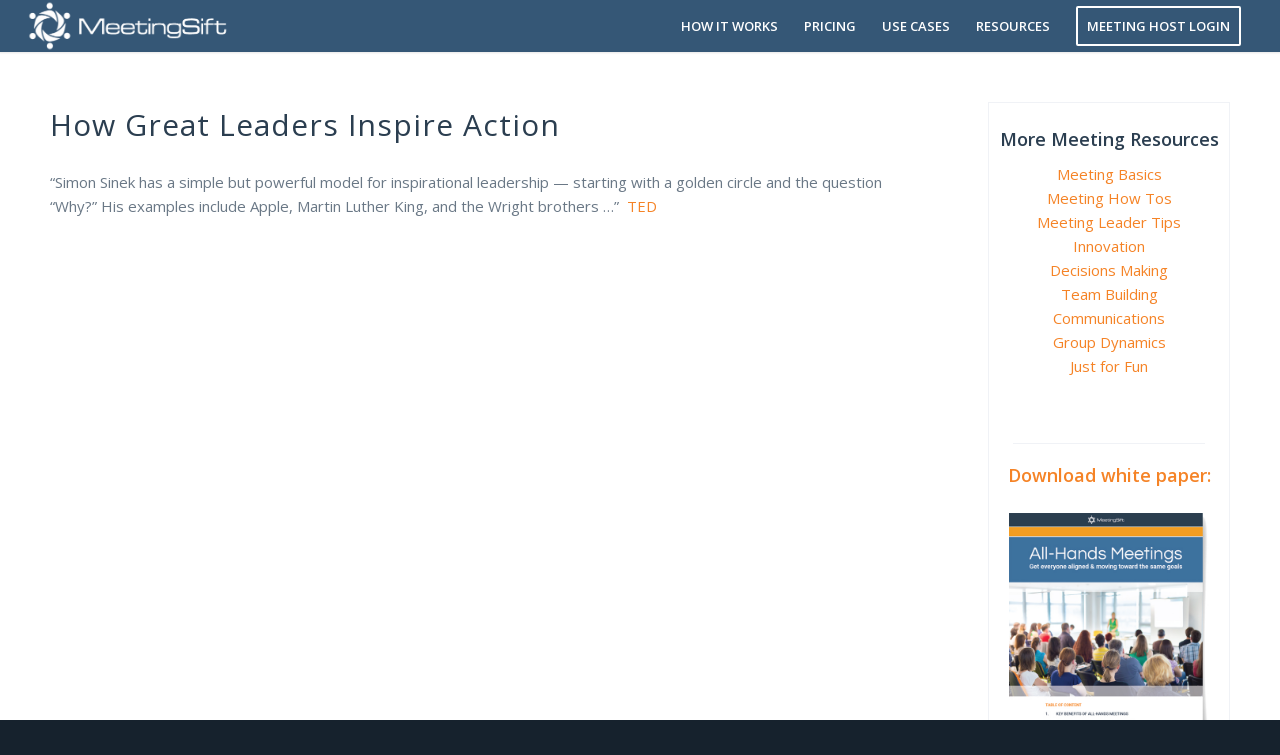

--- FILE ---
content_type: text/html; charset=UTF-8
request_url: http://meetingsift.com/how-great-leaders-inspire-action/
body_size: 26101
content:
<!DOCTYPE html>
<html lang="en-US" class="html_stretched responsive av-preloader-disabled av-default-lightbox  html_header_top html_logo_left html_main_nav_header html_menu_right html_custom html_header_sticky html_header_shrinking_disabled html_mobile_menu_phone html_header_searchicon_disabled html_content_align_center html_header_unstick_top_disabled html_header_stretch html_minimal_header html_minimal_header_shadow html_av-submenu-hidden html_av-submenu-display-click html_av-overlay-side html_av-overlay-side-classic html_av-submenu-noclone html_entry_id_3740 av-no-preview html_text_menu_active ">
<head>
<meta charset="UTF-8" /><script type="text/javascript">(window.NREUM||(NREUM={})).init={ajax:{deny_list:["bam.nr-data.net"]},feature_flags:["soft_nav"]};(window.NREUM||(NREUM={})).loader_config={licenseKey:"caa842116a",applicationID:"15592509",browserID:"15592613"};;/*! For license information please see nr-loader-rum-1.308.0.min.js.LICENSE.txt */
(()=>{var e,t,r={163:(e,t,r)=>{"use strict";r.d(t,{j:()=>E});var n=r(384),i=r(1741);var a=r(2555);r(860).K7.genericEvents;const s="experimental.resources",o="register",c=e=>{if(!e||"string"!=typeof e)return!1;try{document.createDocumentFragment().querySelector(e)}catch{return!1}return!0};var d=r(2614),u=r(944),l=r(8122);const f="[data-nr-mask]",g=e=>(0,l.a)(e,(()=>{const e={feature_flags:[],experimental:{allow_registered_children:!1,resources:!1},mask_selector:"*",block_selector:"[data-nr-block]",mask_input_options:{color:!1,date:!1,"datetime-local":!1,email:!1,month:!1,number:!1,range:!1,search:!1,tel:!1,text:!1,time:!1,url:!1,week:!1,textarea:!1,select:!1,password:!0}};return{ajax:{deny_list:void 0,block_internal:!0,enabled:!0,autoStart:!0},api:{get allow_registered_children(){return e.feature_flags.includes(o)||e.experimental.allow_registered_children},set allow_registered_children(t){e.experimental.allow_registered_children=t},duplicate_registered_data:!1},browser_consent_mode:{enabled:!1},distributed_tracing:{enabled:void 0,exclude_newrelic_header:void 0,cors_use_newrelic_header:void 0,cors_use_tracecontext_headers:void 0,allowed_origins:void 0},get feature_flags(){return e.feature_flags},set feature_flags(t){e.feature_flags=t},generic_events:{enabled:!0,autoStart:!0},harvest:{interval:30},jserrors:{enabled:!0,autoStart:!0},logging:{enabled:!0,autoStart:!0},metrics:{enabled:!0,autoStart:!0},obfuscate:void 0,page_action:{enabled:!0},page_view_event:{enabled:!0,autoStart:!0},page_view_timing:{enabled:!0,autoStart:!0},performance:{capture_marks:!1,capture_measures:!1,capture_detail:!0,resources:{get enabled(){return e.feature_flags.includes(s)||e.experimental.resources},set enabled(t){e.experimental.resources=t},asset_types:[],first_party_domains:[],ignore_newrelic:!0}},privacy:{cookies_enabled:!0},proxy:{assets:void 0,beacon:void 0},session:{expiresMs:d.wk,inactiveMs:d.BB},session_replay:{autoStart:!0,enabled:!1,preload:!1,sampling_rate:10,error_sampling_rate:100,collect_fonts:!1,inline_images:!1,fix_stylesheets:!0,mask_all_inputs:!0,get mask_text_selector(){return e.mask_selector},set mask_text_selector(t){c(t)?e.mask_selector="".concat(t,",").concat(f):""===t||null===t?e.mask_selector=f:(0,u.R)(5,t)},get block_class(){return"nr-block"},get ignore_class(){return"nr-ignore"},get mask_text_class(){return"nr-mask"},get block_selector(){return e.block_selector},set block_selector(t){c(t)?e.block_selector+=",".concat(t):""!==t&&(0,u.R)(6,t)},get mask_input_options(){return e.mask_input_options},set mask_input_options(t){t&&"object"==typeof t?e.mask_input_options={...t,password:!0}:(0,u.R)(7,t)}},session_trace:{enabled:!0,autoStart:!0},soft_navigations:{enabled:!0,autoStart:!0},spa:{enabled:!0,autoStart:!0},ssl:void 0,user_actions:{enabled:!0,elementAttributes:["id","className","tagName","type"]}}})());var p=r(6154),m=r(9324);let h=0;const v={buildEnv:m.F3,distMethod:m.Xs,version:m.xv,originTime:p.WN},b={consented:!1},y={appMetadata:{},get consented(){return this.session?.state?.consent||b.consented},set consented(e){b.consented=e},customTransaction:void 0,denyList:void 0,disabled:!1,harvester:void 0,isolatedBacklog:!1,isRecording:!1,loaderType:void 0,maxBytes:3e4,obfuscator:void 0,onerror:void 0,ptid:void 0,releaseIds:{},session:void 0,timeKeeper:void 0,registeredEntities:[],jsAttributesMetadata:{bytes:0},get harvestCount(){return++h}},_=e=>{const t=(0,l.a)(e,y),r=Object.keys(v).reduce((e,t)=>(e[t]={value:v[t],writable:!1,configurable:!0,enumerable:!0},e),{});return Object.defineProperties(t,r)};var w=r(5701);const x=e=>{const t=e.startsWith("http");e+="/",r.p=t?e:"https://"+e};var R=r(7836),k=r(3241);const A={accountID:void 0,trustKey:void 0,agentID:void 0,licenseKey:void 0,applicationID:void 0,xpid:void 0},S=e=>(0,l.a)(e,A),T=new Set;function E(e,t={},r,s){let{init:o,info:c,loader_config:d,runtime:u={},exposed:l=!0}=t;if(!c){const e=(0,n.pV)();o=e.init,c=e.info,d=e.loader_config}e.init=g(o||{}),e.loader_config=S(d||{}),c.jsAttributes??={},p.bv&&(c.jsAttributes.isWorker=!0),e.info=(0,a.D)(c);const f=e.init,m=[c.beacon,c.errorBeacon];T.has(e.agentIdentifier)||(f.proxy.assets&&(x(f.proxy.assets),m.push(f.proxy.assets)),f.proxy.beacon&&m.push(f.proxy.beacon),e.beacons=[...m],function(e){const t=(0,n.pV)();Object.getOwnPropertyNames(i.W.prototype).forEach(r=>{const n=i.W.prototype[r];if("function"!=typeof n||"constructor"===n)return;let a=t[r];e[r]&&!1!==e.exposed&&"micro-agent"!==e.runtime?.loaderType&&(t[r]=(...t)=>{const n=e[r](...t);return a?a(...t):n})})}(e),(0,n.US)("activatedFeatures",w.B)),u.denyList=[...f.ajax.deny_list||[],...f.ajax.block_internal?m:[]],u.ptid=e.agentIdentifier,u.loaderType=r,e.runtime=_(u),T.has(e.agentIdentifier)||(e.ee=R.ee.get(e.agentIdentifier),e.exposed=l,(0,k.W)({agentIdentifier:e.agentIdentifier,drained:!!w.B?.[e.agentIdentifier],type:"lifecycle",name:"initialize",feature:void 0,data:e.config})),T.add(e.agentIdentifier)}},384:(e,t,r)=>{"use strict";r.d(t,{NT:()=>s,US:()=>u,Zm:()=>o,bQ:()=>d,dV:()=>c,pV:()=>l});var n=r(6154),i=r(1863),a=r(1910);const s={beacon:"bam.nr-data.net",errorBeacon:"bam.nr-data.net"};function o(){return n.gm.NREUM||(n.gm.NREUM={}),void 0===n.gm.newrelic&&(n.gm.newrelic=n.gm.NREUM),n.gm.NREUM}function c(){let e=o();return e.o||(e.o={ST:n.gm.setTimeout,SI:n.gm.setImmediate||n.gm.setInterval,CT:n.gm.clearTimeout,XHR:n.gm.XMLHttpRequest,REQ:n.gm.Request,EV:n.gm.Event,PR:n.gm.Promise,MO:n.gm.MutationObserver,FETCH:n.gm.fetch,WS:n.gm.WebSocket},(0,a.i)(...Object.values(e.o))),e}function d(e,t){let r=o();r.initializedAgents??={},t.initializedAt={ms:(0,i.t)(),date:new Date},r.initializedAgents[e]=t}function u(e,t){o()[e]=t}function l(){return function(){let e=o();const t=e.info||{};e.info={beacon:s.beacon,errorBeacon:s.errorBeacon,...t}}(),function(){let e=o();const t=e.init||{};e.init={...t}}(),c(),function(){let e=o();const t=e.loader_config||{};e.loader_config={...t}}(),o()}},782:(e,t,r)=>{"use strict";r.d(t,{T:()=>n});const n=r(860).K7.pageViewTiming},860:(e,t,r)=>{"use strict";r.d(t,{$J:()=>u,K7:()=>c,P3:()=>d,XX:()=>i,Yy:()=>o,df:()=>a,qY:()=>n,v4:()=>s});const n="events",i="jserrors",a="browser/blobs",s="rum",o="browser/logs",c={ajax:"ajax",genericEvents:"generic_events",jserrors:i,logging:"logging",metrics:"metrics",pageAction:"page_action",pageViewEvent:"page_view_event",pageViewTiming:"page_view_timing",sessionReplay:"session_replay",sessionTrace:"session_trace",softNav:"soft_navigations",spa:"spa"},d={[c.pageViewEvent]:1,[c.pageViewTiming]:2,[c.metrics]:3,[c.jserrors]:4,[c.spa]:5,[c.ajax]:6,[c.sessionTrace]:7,[c.softNav]:8,[c.sessionReplay]:9,[c.logging]:10,[c.genericEvents]:11},u={[c.pageViewEvent]:s,[c.pageViewTiming]:n,[c.ajax]:n,[c.spa]:n,[c.softNav]:n,[c.metrics]:i,[c.jserrors]:i,[c.sessionTrace]:a,[c.sessionReplay]:a,[c.logging]:o,[c.genericEvents]:"ins"}},944:(e,t,r)=>{"use strict";r.d(t,{R:()=>i});var n=r(3241);function i(e,t){"function"==typeof console.debug&&(console.debug("New Relic Warning: https://github.com/newrelic/newrelic-browser-agent/blob/main/docs/warning-codes.md#".concat(e),t),(0,n.W)({agentIdentifier:null,drained:null,type:"data",name:"warn",feature:"warn",data:{code:e,secondary:t}}))}},1687:(e,t,r)=>{"use strict";r.d(t,{Ak:()=>d,Ze:()=>f,x3:()=>u});var n=r(3241),i=r(7836),a=r(3606),s=r(860),o=r(2646);const c={};function d(e,t){const r={staged:!1,priority:s.P3[t]||0};l(e),c[e].get(t)||c[e].set(t,r)}function u(e,t){e&&c[e]&&(c[e].get(t)&&c[e].delete(t),p(e,t,!1),c[e].size&&g(e))}function l(e){if(!e)throw new Error("agentIdentifier required");c[e]||(c[e]=new Map)}function f(e="",t="feature",r=!1){if(l(e),!e||!c[e].get(t)||r)return p(e,t);c[e].get(t).staged=!0,g(e)}function g(e){const t=Array.from(c[e]);t.every(([e,t])=>t.staged)&&(t.sort((e,t)=>e[1].priority-t[1].priority),t.forEach(([t])=>{c[e].delete(t),p(e,t)}))}function p(e,t,r=!0){const s=e?i.ee.get(e):i.ee,c=a.i.handlers;if(!s.aborted&&s.backlog&&c){if((0,n.W)({agentIdentifier:e,type:"lifecycle",name:"drain",feature:t}),r){const e=s.backlog[t],r=c[t];if(r){for(let t=0;e&&t<e.length;++t)m(e[t],r);Object.entries(r).forEach(([e,t])=>{Object.values(t||{}).forEach(t=>{t[0]?.on&&t[0]?.context()instanceof o.y&&t[0].on(e,t[1])})})}}s.isolatedBacklog||delete c[t],s.backlog[t]=null,s.emit("drain-"+t,[])}}function m(e,t){var r=e[1];Object.values(t[r]||{}).forEach(t=>{var r=e[0];if(t[0]===r){var n=t[1],i=e[3],a=e[2];n.apply(i,a)}})}},1738:(e,t,r)=>{"use strict";r.d(t,{U:()=>g,Y:()=>f});var n=r(3241),i=r(9908),a=r(1863),s=r(944),o=r(5701),c=r(3969),d=r(8362),u=r(860),l=r(4261);function f(e,t,r,a){const f=a||r;!f||f[e]&&f[e]!==d.d.prototype[e]||(f[e]=function(){(0,i.p)(c.xV,["API/"+e+"/called"],void 0,u.K7.metrics,r.ee),(0,n.W)({agentIdentifier:r.agentIdentifier,drained:!!o.B?.[r.agentIdentifier],type:"data",name:"api",feature:l.Pl+e,data:{}});try{return t.apply(this,arguments)}catch(e){(0,s.R)(23,e)}})}function g(e,t,r,n,s){const o=e.info;null===r?delete o.jsAttributes[t]:o.jsAttributes[t]=r,(s||null===r)&&(0,i.p)(l.Pl+n,[(0,a.t)(),t,r],void 0,"session",e.ee)}},1741:(e,t,r)=>{"use strict";r.d(t,{W:()=>a});var n=r(944),i=r(4261);class a{#e(e,...t){if(this[e]!==a.prototype[e])return this[e](...t);(0,n.R)(35,e)}addPageAction(e,t){return this.#e(i.hG,e,t)}register(e){return this.#e(i.eY,e)}recordCustomEvent(e,t){return this.#e(i.fF,e,t)}setPageViewName(e,t){return this.#e(i.Fw,e,t)}setCustomAttribute(e,t,r){return this.#e(i.cD,e,t,r)}noticeError(e,t){return this.#e(i.o5,e,t)}setUserId(e,t=!1){return this.#e(i.Dl,e,t)}setApplicationVersion(e){return this.#e(i.nb,e)}setErrorHandler(e){return this.#e(i.bt,e)}addRelease(e,t){return this.#e(i.k6,e,t)}log(e,t){return this.#e(i.$9,e,t)}start(){return this.#e(i.d3)}finished(e){return this.#e(i.BL,e)}recordReplay(){return this.#e(i.CH)}pauseReplay(){return this.#e(i.Tb)}addToTrace(e){return this.#e(i.U2,e)}setCurrentRouteName(e){return this.#e(i.PA,e)}interaction(e){return this.#e(i.dT,e)}wrapLogger(e,t,r){return this.#e(i.Wb,e,t,r)}measure(e,t){return this.#e(i.V1,e,t)}consent(e){return this.#e(i.Pv,e)}}},1863:(e,t,r)=>{"use strict";function n(){return Math.floor(performance.now())}r.d(t,{t:()=>n})},1910:(e,t,r)=>{"use strict";r.d(t,{i:()=>a});var n=r(944);const i=new Map;function a(...e){return e.every(e=>{if(i.has(e))return i.get(e);const t="function"==typeof e?e.toString():"",r=t.includes("[native code]"),a=t.includes("nrWrapper");return r||a||(0,n.R)(64,e?.name||t),i.set(e,r),r})}},2555:(e,t,r)=>{"use strict";r.d(t,{D:()=>o,f:()=>s});var n=r(384),i=r(8122);const a={beacon:n.NT.beacon,errorBeacon:n.NT.errorBeacon,licenseKey:void 0,applicationID:void 0,sa:void 0,queueTime:void 0,applicationTime:void 0,ttGuid:void 0,user:void 0,account:void 0,product:void 0,extra:void 0,jsAttributes:{},userAttributes:void 0,atts:void 0,transactionName:void 0,tNamePlain:void 0};function s(e){try{return!!e.licenseKey&&!!e.errorBeacon&&!!e.applicationID}catch(e){return!1}}const o=e=>(0,i.a)(e,a)},2614:(e,t,r)=>{"use strict";r.d(t,{BB:()=>s,H3:()=>n,g:()=>d,iL:()=>c,tS:()=>o,uh:()=>i,wk:()=>a});const n="NRBA",i="SESSION",a=144e5,s=18e5,o={STARTED:"session-started",PAUSE:"session-pause",RESET:"session-reset",RESUME:"session-resume",UPDATE:"session-update"},c={SAME_TAB:"same-tab",CROSS_TAB:"cross-tab"},d={OFF:0,FULL:1,ERROR:2}},2646:(e,t,r)=>{"use strict";r.d(t,{y:()=>n});class n{constructor(e){this.contextId=e}}},2843:(e,t,r)=>{"use strict";r.d(t,{G:()=>a,u:()=>i});var n=r(3878);function i(e,t=!1,r,i){(0,n.DD)("visibilitychange",function(){if(t)return void("hidden"===document.visibilityState&&e());e(document.visibilityState)},r,i)}function a(e,t,r){(0,n.sp)("pagehide",e,t,r)}},3241:(e,t,r)=>{"use strict";r.d(t,{W:()=>a});var n=r(6154);const i="newrelic";function a(e={}){try{n.gm.dispatchEvent(new CustomEvent(i,{detail:e}))}catch(e){}}},3606:(e,t,r)=>{"use strict";r.d(t,{i:()=>a});var n=r(9908);a.on=s;var i=a.handlers={};function a(e,t,r,a){s(a||n.d,i,e,t,r)}function s(e,t,r,i,a){a||(a="feature"),e||(e=n.d);var s=t[a]=t[a]||{};(s[r]=s[r]||[]).push([e,i])}},3878:(e,t,r)=>{"use strict";function n(e,t){return{capture:e,passive:!1,signal:t}}function i(e,t,r=!1,i){window.addEventListener(e,t,n(r,i))}function a(e,t,r=!1,i){document.addEventListener(e,t,n(r,i))}r.d(t,{DD:()=>a,jT:()=>n,sp:()=>i})},3969:(e,t,r)=>{"use strict";r.d(t,{TZ:()=>n,XG:()=>o,rs:()=>i,xV:()=>s,z_:()=>a});const n=r(860).K7.metrics,i="sm",a="cm",s="storeSupportabilityMetrics",o="storeEventMetrics"},4234:(e,t,r)=>{"use strict";r.d(t,{W:()=>a});var n=r(7836),i=r(1687);class a{constructor(e,t){this.agentIdentifier=e,this.ee=n.ee.get(e),this.featureName=t,this.blocked=!1}deregisterDrain(){(0,i.x3)(this.agentIdentifier,this.featureName)}}},4261:(e,t,r)=>{"use strict";r.d(t,{$9:()=>d,BL:()=>o,CH:()=>g,Dl:()=>_,Fw:()=>y,PA:()=>h,Pl:()=>n,Pv:()=>k,Tb:()=>l,U2:()=>a,V1:()=>R,Wb:()=>x,bt:()=>b,cD:()=>v,d3:()=>w,dT:()=>c,eY:()=>p,fF:()=>f,hG:()=>i,k6:()=>s,nb:()=>m,o5:()=>u});const n="api-",i="addPageAction",a="addToTrace",s="addRelease",o="finished",c="interaction",d="log",u="noticeError",l="pauseReplay",f="recordCustomEvent",g="recordReplay",p="register",m="setApplicationVersion",h="setCurrentRouteName",v="setCustomAttribute",b="setErrorHandler",y="setPageViewName",_="setUserId",w="start",x="wrapLogger",R="measure",k="consent"},5289:(e,t,r)=>{"use strict";r.d(t,{GG:()=>s,Qr:()=>c,sB:()=>o});var n=r(3878),i=r(6389);function a(){return"undefined"==typeof document||"complete"===document.readyState}function s(e,t){if(a())return e();const r=(0,i.J)(e),s=setInterval(()=>{a()&&(clearInterval(s),r())},500);(0,n.sp)("load",r,t)}function o(e){if(a())return e();(0,n.DD)("DOMContentLoaded",e)}function c(e){if(a())return e();(0,n.sp)("popstate",e)}},5607:(e,t,r)=>{"use strict";r.d(t,{W:()=>n});const n=(0,r(9566).bz)()},5701:(e,t,r)=>{"use strict";r.d(t,{B:()=>a,t:()=>s});var n=r(3241);const i=new Set,a={};function s(e,t){const r=t.agentIdentifier;a[r]??={},e&&"object"==typeof e&&(i.has(r)||(t.ee.emit("rumresp",[e]),a[r]=e,i.add(r),(0,n.W)({agentIdentifier:r,loaded:!0,drained:!0,type:"lifecycle",name:"load",feature:void 0,data:e})))}},6154:(e,t,r)=>{"use strict";r.d(t,{OF:()=>c,RI:()=>i,WN:()=>u,bv:()=>a,eN:()=>l,gm:()=>s,mw:()=>o,sb:()=>d});var n=r(1863);const i="undefined"!=typeof window&&!!window.document,a="undefined"!=typeof WorkerGlobalScope&&("undefined"!=typeof self&&self instanceof WorkerGlobalScope&&self.navigator instanceof WorkerNavigator||"undefined"!=typeof globalThis&&globalThis instanceof WorkerGlobalScope&&globalThis.navigator instanceof WorkerNavigator),s=i?window:"undefined"!=typeof WorkerGlobalScope&&("undefined"!=typeof self&&self instanceof WorkerGlobalScope&&self||"undefined"!=typeof globalThis&&globalThis instanceof WorkerGlobalScope&&globalThis),o=Boolean("hidden"===s?.document?.visibilityState),c=/iPad|iPhone|iPod/.test(s.navigator?.userAgent),d=c&&"undefined"==typeof SharedWorker,u=((()=>{const e=s.navigator?.userAgent?.match(/Firefox[/\s](\d+\.\d+)/);Array.isArray(e)&&e.length>=2&&e[1]})(),Date.now()-(0,n.t)()),l=()=>"undefined"!=typeof PerformanceNavigationTiming&&s?.performance?.getEntriesByType("navigation")?.[0]?.responseStart},6389:(e,t,r)=>{"use strict";function n(e,t=500,r={}){const n=r?.leading||!1;let i;return(...r)=>{n&&void 0===i&&(e.apply(this,r),i=setTimeout(()=>{i=clearTimeout(i)},t)),n||(clearTimeout(i),i=setTimeout(()=>{e.apply(this,r)},t))}}function i(e){let t=!1;return(...r)=>{t||(t=!0,e.apply(this,r))}}r.d(t,{J:()=>i,s:()=>n})},6630:(e,t,r)=>{"use strict";r.d(t,{T:()=>n});const n=r(860).K7.pageViewEvent},7699:(e,t,r)=>{"use strict";r.d(t,{It:()=>a,KC:()=>o,No:()=>i,qh:()=>s});var n=r(860);const i=16e3,a=1e6,s="SESSION_ERROR",o={[n.K7.logging]:!0,[n.K7.genericEvents]:!1,[n.K7.jserrors]:!1,[n.K7.ajax]:!1}},7836:(e,t,r)=>{"use strict";r.d(t,{P:()=>o,ee:()=>c});var n=r(384),i=r(8990),a=r(2646),s=r(5607);const o="nr@context:".concat(s.W),c=function e(t,r){var n={},s={},u={},l=!1;try{l=16===r.length&&d.initializedAgents?.[r]?.runtime.isolatedBacklog}catch(e){}var f={on:p,addEventListener:p,removeEventListener:function(e,t){var r=n[e];if(!r)return;for(var i=0;i<r.length;i++)r[i]===t&&r.splice(i,1)},emit:function(e,r,n,i,a){!1!==a&&(a=!0);if(c.aborted&&!i)return;t&&a&&t.emit(e,r,n);var o=g(n);m(e).forEach(e=>{e.apply(o,r)});var d=v()[s[e]];d&&d.push([f,e,r,o]);return o},get:h,listeners:m,context:g,buffer:function(e,t){const r=v();if(t=t||"feature",f.aborted)return;Object.entries(e||{}).forEach(([e,n])=>{s[n]=t,t in r||(r[t]=[])})},abort:function(){f._aborted=!0,Object.keys(f.backlog).forEach(e=>{delete f.backlog[e]})},isBuffering:function(e){return!!v()[s[e]]},debugId:r,backlog:l?{}:t&&"object"==typeof t.backlog?t.backlog:{},isolatedBacklog:l};return Object.defineProperty(f,"aborted",{get:()=>{let e=f._aborted||!1;return e||(t&&(e=t.aborted),e)}}),f;function g(e){return e&&e instanceof a.y?e:e?(0,i.I)(e,o,()=>new a.y(o)):new a.y(o)}function p(e,t){n[e]=m(e).concat(t)}function m(e){return n[e]||[]}function h(t){return u[t]=u[t]||e(f,t)}function v(){return f.backlog}}(void 0,"globalEE"),d=(0,n.Zm)();d.ee||(d.ee=c)},8122:(e,t,r)=>{"use strict";r.d(t,{a:()=>i});var n=r(944);function i(e,t){try{if(!e||"object"!=typeof e)return(0,n.R)(3);if(!t||"object"!=typeof t)return(0,n.R)(4);const r=Object.create(Object.getPrototypeOf(t),Object.getOwnPropertyDescriptors(t)),a=0===Object.keys(r).length?e:r;for(let s in a)if(void 0!==e[s])try{if(null===e[s]){r[s]=null;continue}Array.isArray(e[s])&&Array.isArray(t[s])?r[s]=Array.from(new Set([...e[s],...t[s]])):"object"==typeof e[s]&&"object"==typeof t[s]?r[s]=i(e[s],t[s]):r[s]=e[s]}catch(e){r[s]||(0,n.R)(1,e)}return r}catch(e){(0,n.R)(2,e)}}},8362:(e,t,r)=>{"use strict";r.d(t,{d:()=>a});var n=r(9566),i=r(1741);class a extends i.W{agentIdentifier=(0,n.LA)(16)}},8374:(e,t,r)=>{r.nc=(()=>{try{return document?.currentScript?.nonce}catch(e){}return""})()},8990:(e,t,r)=>{"use strict";r.d(t,{I:()=>i});var n=Object.prototype.hasOwnProperty;function i(e,t,r){if(n.call(e,t))return e[t];var i=r();if(Object.defineProperty&&Object.keys)try{return Object.defineProperty(e,t,{value:i,writable:!0,enumerable:!1}),i}catch(e){}return e[t]=i,i}},9324:(e,t,r)=>{"use strict";r.d(t,{F3:()=>i,Xs:()=>a,xv:()=>n});const n="1.308.0",i="PROD",a="CDN"},9566:(e,t,r)=>{"use strict";r.d(t,{LA:()=>o,bz:()=>s});var n=r(6154);const i="xxxxxxxx-xxxx-4xxx-yxxx-xxxxxxxxxxxx";function a(e,t){return e?15&e[t]:16*Math.random()|0}function s(){const e=n.gm?.crypto||n.gm?.msCrypto;let t,r=0;return e&&e.getRandomValues&&(t=e.getRandomValues(new Uint8Array(30))),i.split("").map(e=>"x"===e?a(t,r++).toString(16):"y"===e?(3&a()|8).toString(16):e).join("")}function o(e){const t=n.gm?.crypto||n.gm?.msCrypto;let r,i=0;t&&t.getRandomValues&&(r=t.getRandomValues(new Uint8Array(e)));const s=[];for(var o=0;o<e;o++)s.push(a(r,i++).toString(16));return s.join("")}},9908:(e,t,r)=>{"use strict";r.d(t,{d:()=>n,p:()=>i});var n=r(7836).ee.get("handle");function i(e,t,r,i,a){a?(a.buffer([e],i),a.emit(e,t,r)):(n.buffer([e],i),n.emit(e,t,r))}}},n={};function i(e){var t=n[e];if(void 0!==t)return t.exports;var a=n[e]={exports:{}};return r[e](a,a.exports,i),a.exports}i.m=r,i.d=(e,t)=>{for(var r in t)i.o(t,r)&&!i.o(e,r)&&Object.defineProperty(e,r,{enumerable:!0,get:t[r]})},i.f={},i.e=e=>Promise.all(Object.keys(i.f).reduce((t,r)=>(i.f[r](e,t),t),[])),i.u=e=>"nr-rum-1.308.0.min.js",i.o=(e,t)=>Object.prototype.hasOwnProperty.call(e,t),e={},t="NRBA-1.308.0.PROD:",i.l=(r,n,a,s)=>{if(e[r])e[r].push(n);else{var o,c;if(void 0!==a)for(var d=document.getElementsByTagName("script"),u=0;u<d.length;u++){var l=d[u];if(l.getAttribute("src")==r||l.getAttribute("data-webpack")==t+a){o=l;break}}if(!o){c=!0;var f={296:"sha512-+MIMDsOcckGXa1EdWHqFNv7P+JUkd5kQwCBr3KE6uCvnsBNUrdSt4a/3/L4j4TxtnaMNjHpza2/erNQbpacJQA=="};(o=document.createElement("script")).charset="utf-8",i.nc&&o.setAttribute("nonce",i.nc),o.setAttribute("data-webpack",t+a),o.src=r,0!==o.src.indexOf(window.location.origin+"/")&&(o.crossOrigin="anonymous"),f[s]&&(o.integrity=f[s])}e[r]=[n];var g=(t,n)=>{o.onerror=o.onload=null,clearTimeout(p);var i=e[r];if(delete e[r],o.parentNode&&o.parentNode.removeChild(o),i&&i.forEach(e=>e(n)),t)return t(n)},p=setTimeout(g.bind(null,void 0,{type:"timeout",target:o}),12e4);o.onerror=g.bind(null,o.onerror),o.onload=g.bind(null,o.onload),c&&document.head.appendChild(o)}},i.r=e=>{"undefined"!=typeof Symbol&&Symbol.toStringTag&&Object.defineProperty(e,Symbol.toStringTag,{value:"Module"}),Object.defineProperty(e,"__esModule",{value:!0})},i.p="https://js-agent.newrelic.com/",(()=>{var e={374:0,840:0};i.f.j=(t,r)=>{var n=i.o(e,t)?e[t]:void 0;if(0!==n)if(n)r.push(n[2]);else{var a=new Promise((r,i)=>n=e[t]=[r,i]);r.push(n[2]=a);var s=i.p+i.u(t),o=new Error;i.l(s,r=>{if(i.o(e,t)&&(0!==(n=e[t])&&(e[t]=void 0),n)){var a=r&&("load"===r.type?"missing":r.type),s=r&&r.target&&r.target.src;o.message="Loading chunk "+t+" failed: ("+a+": "+s+")",o.name="ChunkLoadError",o.type=a,o.request=s,n[1](o)}},"chunk-"+t,t)}};var t=(t,r)=>{var n,a,[s,o,c]=r,d=0;if(s.some(t=>0!==e[t])){for(n in o)i.o(o,n)&&(i.m[n]=o[n]);if(c)c(i)}for(t&&t(r);d<s.length;d++)a=s[d],i.o(e,a)&&e[a]&&e[a][0](),e[a]=0},r=self["webpackChunk:NRBA-1.308.0.PROD"]=self["webpackChunk:NRBA-1.308.0.PROD"]||[];r.forEach(t.bind(null,0)),r.push=t.bind(null,r.push.bind(r))})(),(()=>{"use strict";i(8374);var e=i(8362),t=i(860);const r=Object.values(t.K7);var n=i(163);var a=i(9908),s=i(1863),o=i(4261),c=i(1738);var d=i(1687),u=i(4234),l=i(5289),f=i(6154),g=i(944),p=i(384);const m=e=>f.RI&&!0===e?.privacy.cookies_enabled;function h(e){return!!(0,p.dV)().o.MO&&m(e)&&!0===e?.session_trace.enabled}var v=i(6389),b=i(7699);class y extends u.W{constructor(e,t){super(e.agentIdentifier,t),this.agentRef=e,this.abortHandler=void 0,this.featAggregate=void 0,this.loadedSuccessfully=void 0,this.onAggregateImported=new Promise(e=>{this.loadedSuccessfully=e}),this.deferred=Promise.resolve(),!1===e.init[this.featureName].autoStart?this.deferred=new Promise((t,r)=>{this.ee.on("manual-start-all",(0,v.J)(()=>{(0,d.Ak)(e.agentIdentifier,this.featureName),t()}))}):(0,d.Ak)(e.agentIdentifier,t)}importAggregator(e,t,r={}){if(this.featAggregate)return;const n=async()=>{let n;await this.deferred;try{if(m(e.init)){const{setupAgentSession:t}=await i.e(296).then(i.bind(i,3305));n=t(e)}}catch(e){(0,g.R)(20,e),this.ee.emit("internal-error",[e]),(0,a.p)(b.qh,[e],void 0,this.featureName,this.ee)}try{if(!this.#t(this.featureName,n,e.init))return(0,d.Ze)(this.agentIdentifier,this.featureName),void this.loadedSuccessfully(!1);const{Aggregate:i}=await t();this.featAggregate=new i(e,r),e.runtime.harvester.initializedAggregates.push(this.featAggregate),this.loadedSuccessfully(!0)}catch(e){(0,g.R)(34,e),this.abortHandler?.(),(0,d.Ze)(this.agentIdentifier,this.featureName,!0),this.loadedSuccessfully(!1),this.ee&&this.ee.abort()}};f.RI?(0,l.GG)(()=>n(),!0):n()}#t(e,r,n){if(this.blocked)return!1;switch(e){case t.K7.sessionReplay:return h(n)&&!!r;case t.K7.sessionTrace:return!!r;default:return!0}}}var _=i(6630),w=i(2614),x=i(3241);class R extends y{static featureName=_.T;constructor(e){var t;super(e,_.T),this.setupInspectionEvents(e.agentIdentifier),t=e,(0,c.Y)(o.Fw,function(e,r){"string"==typeof e&&("/"!==e.charAt(0)&&(e="/"+e),t.runtime.customTransaction=(r||"http://custom.transaction")+e,(0,a.p)(o.Pl+o.Fw,[(0,s.t)()],void 0,void 0,t.ee))},t),this.importAggregator(e,()=>i.e(296).then(i.bind(i,3943)))}setupInspectionEvents(e){const t=(t,r)=>{t&&(0,x.W)({agentIdentifier:e,timeStamp:t.timeStamp,loaded:"complete"===t.target.readyState,type:"window",name:r,data:t.target.location+""})};(0,l.sB)(e=>{t(e,"DOMContentLoaded")}),(0,l.GG)(e=>{t(e,"load")}),(0,l.Qr)(e=>{t(e,"navigate")}),this.ee.on(w.tS.UPDATE,(t,r)=>{(0,x.W)({agentIdentifier:e,type:"lifecycle",name:"session",data:r})})}}class k extends e.d{constructor(e){var t;(super(),f.gm)?(this.features={},(0,p.bQ)(this.agentIdentifier,this),this.desiredFeatures=new Set(e.features||[]),this.desiredFeatures.add(R),(0,n.j)(this,e,e.loaderType||"agent"),t=this,(0,c.Y)(o.cD,function(e,r,n=!1){if("string"==typeof e){if(["string","number","boolean"].includes(typeof r)||null===r)return(0,c.U)(t,e,r,o.cD,n);(0,g.R)(40,typeof r)}else(0,g.R)(39,typeof e)},t),function(e){(0,c.Y)(o.Dl,function(t,r=!1){if("string"!=typeof t&&null!==t)return void(0,g.R)(41,typeof t);const n=e.info.jsAttributes["enduser.id"];r&&null!=n&&n!==t?(0,a.p)(o.Pl+"setUserIdAndResetSession",[t],void 0,"session",e.ee):(0,c.U)(e,"enduser.id",t,o.Dl,!0)},e)}(this),function(e){(0,c.Y)(o.nb,function(t){if("string"==typeof t||null===t)return(0,c.U)(e,"application.version",t,o.nb,!1);(0,g.R)(42,typeof t)},e)}(this),function(e){(0,c.Y)(o.d3,function(){e.ee.emit("manual-start-all")},e)}(this),function(e){(0,c.Y)(o.Pv,function(t=!0){if("boolean"==typeof t){if((0,a.p)(o.Pl+o.Pv,[t],void 0,"session",e.ee),e.runtime.consented=t,t){const t=e.features.page_view_event;t.onAggregateImported.then(e=>{const r=t.featAggregate;e&&!r.sentRum&&r.sendRum()})}}else(0,g.R)(65,typeof t)},e)}(this),this.run()):(0,g.R)(21)}get config(){return{info:this.info,init:this.init,loader_config:this.loader_config,runtime:this.runtime}}get api(){return this}run(){try{const e=function(e){const t={};return r.forEach(r=>{t[r]=!!e[r]?.enabled}),t}(this.init),n=[...this.desiredFeatures];n.sort((e,r)=>t.P3[e.featureName]-t.P3[r.featureName]),n.forEach(r=>{if(!e[r.featureName]&&r.featureName!==t.K7.pageViewEvent)return;if(r.featureName===t.K7.spa)return void(0,g.R)(67);const n=function(e){switch(e){case t.K7.ajax:return[t.K7.jserrors];case t.K7.sessionTrace:return[t.K7.ajax,t.K7.pageViewEvent];case t.K7.sessionReplay:return[t.K7.sessionTrace];case t.K7.pageViewTiming:return[t.K7.pageViewEvent];default:return[]}}(r.featureName).filter(e=>!(e in this.features));n.length>0&&(0,g.R)(36,{targetFeature:r.featureName,missingDependencies:n}),this.features[r.featureName]=new r(this)})}catch(e){(0,g.R)(22,e);for(const e in this.features)this.features[e].abortHandler?.();const t=(0,p.Zm)();delete t.initializedAgents[this.agentIdentifier]?.features,delete this.sharedAggregator;return t.ee.get(this.agentIdentifier).abort(),!1}}}var A=i(2843),S=i(782);class T extends y{static featureName=S.T;constructor(e){super(e,S.T),f.RI&&((0,A.u)(()=>(0,a.p)("docHidden",[(0,s.t)()],void 0,S.T,this.ee),!0),(0,A.G)(()=>(0,a.p)("winPagehide",[(0,s.t)()],void 0,S.T,this.ee)),this.importAggregator(e,()=>i.e(296).then(i.bind(i,2117))))}}var E=i(3969);class I extends y{static featureName=E.TZ;constructor(e){super(e,E.TZ),f.RI&&document.addEventListener("securitypolicyviolation",e=>{(0,a.p)(E.xV,["Generic/CSPViolation/Detected"],void 0,this.featureName,this.ee)}),this.importAggregator(e,()=>i.e(296).then(i.bind(i,9623)))}}new k({features:[R,T,I],loaderType:"lite"})})()})();</script>


<!-- mobile setting -->
<meta name="viewport" content="width=device-width, initial-scale=1, maximum-scale=1">

<!-- Scripts/CSS and wp_head hook -->
<title>How Great Leaders Inspire Action - MeetingSift</title>

<!-- This site is optimized with the Yoast SEO plugin v11.4 - https://yoast.com/wordpress/plugins/seo/ -->
<meta name="description" content="Video: How great leaders inspire action - A simple but powerful model for inspirational leadership — starting with a golden circle and the question &quot;Why?&quot;"/>
<link rel="canonical" href="http://meetingsift.com/how-great-leaders-inspire-action/" />
<meta property="og:locale" content="en_US" />
<meta property="og:type" content="article" />
<meta property="og:title" content="How Great Leaders Inspire Action - MeetingSift" />
<meta property="og:description" content="Video: How great leaders inspire action - A simple but powerful model for inspirational leadership — starting with a golden circle and the question &quot;Why?&quot;" />
<meta property="og:url" content="http://meetingsift.com/how-great-leaders-inspire-action/" />
<meta property="og:site_name" content="MeetingSift" />
<meta property="article:publisher" content="https://www.facebook.com/MeetingSift" />
<meta property="article:tag" content="action" />
<meta property="article:tag" content="inspiration" />
<meta property="article:tag" content="leadership" />
<meta property="article:section" content="Leadership" />
<meta property="article:published_time" content="2016-03-23T06:44:44+00:00" />
<meta property="article:modified_time" content="2016-04-21T21:26:16+00:00" />
<meta property="og:updated_time" content="2016-04-21T21:26:16+00:00" />
<meta property="og:image" content="http://meetingsift.com/wp-content/uploads/2009/09/video_leadership.png" />
<meta property="og:image:width" content="763" />
<meta property="og:image:height" content="483" />
<script type='application/ld+json' class='yoast-schema-graph yoast-schema-graph--main'>{"@context":"https://schema.org","@graph":[{"@type":"Organization","@id":"http://meetingsift.com/#organization","name":"MeetingSift","url":"http://meetingsift.com/","sameAs":["https://www.facebook.com/MeetingSift","https://www.linkedin.com/company/sift-co-","https://www.youtube.com/channel/UC28gYGL5IJivZEW7WTUuWXA","https://twitter.com/MeetingSift"]},{"@type":"WebSite","@id":"http://meetingsift.com/#website","url":"http://meetingsift.com/","name":"MeetingSift","publisher":{"@id":"http://meetingsift.com/#organization"},"potentialAction":{"@type":"SearchAction","target":"http://meetingsift.com/?s={search_term_string}","query-input":"required name=search_term_string"}},{"@type":"WebPage","@id":"http://meetingsift.com/how-great-leaders-inspire-action/#webpage","url":"http://meetingsift.com/how-great-leaders-inspire-action/","inLanguage":"en-US","name":"How Great Leaders Inspire Action - MeetingSift","isPartOf":{"@id":"http://meetingsift.com/#website"},"image":{"@type":"ImageObject","@id":"http://meetingsift.com/how-great-leaders-inspire-action/#primaryimage","url":"http://meetingsift.com/wp-content/uploads/2009/09/video_leadership.png","width":763,"height":483},"primaryImageOfPage":{"@id":"http://meetingsift.com/how-great-leaders-inspire-action/#primaryimage"},"datePublished":"2016-03-23T06:44:44+00:00","dateModified":"2016-04-21T21:26:16+00:00","description":"Video: How great leaders inspire action - A simple but powerful model for inspirational leadership \u2014 starting with a golden circle and the question \"Why?\""},{"@type":"Article","@id":"http://meetingsift.com/how-great-leaders-inspire-action/#article","isPartOf":{"@id":"http://meetingsift.com/how-great-leaders-inspire-action/#webpage"},"author":{"@id":"http://meetingsift.com#author"},"headline":"How Great Leaders Inspire Action","datePublished":"2016-03-23T06:44:44+00:00","dateModified":"2016-04-21T21:26:16+00:00","commentCount":0,"mainEntityOfPage":{"@id":"http://meetingsift.com/how-great-leaders-inspire-action/#webpage"},"publisher":{"@id":"http://meetingsift.com/#organization"},"image":{"@id":"http://meetingsift.com/how-great-leaders-inspire-action/#primaryimage"},"keywords":"action,inspiration,leadership","articleSection":"Communications,Leadership,Meeting Leader Tips,Team Building,Video"},{"@type":["Person"],"@id":"http://meetingsift.com#author","name":"Viil Lid","sameAs":[]}]}</script>
<!-- / Yoast SEO plugin. -->

<script type='text/javascript'>console.log('PixelYourSite Free version 7.0.5');</script>
<link rel='dns-prefetch' href='//s.w.org' />
<link rel="alternate" type="application/rss+xml" title="MeetingSift &raquo; Feed" href="http://meetingsift.com/feed/" />
<link rel="alternate" type="application/rss+xml" title="MeetingSift &raquo; Comments Feed" href="http://meetingsift.com/comments/feed/" />

<!-- google webfont font replacement -->

			<script type='text/javascript'>
			if(!document.cookie.match(/aviaPrivacyGoogleWebfontsDisabled/)){
				(function() {
					var f = document.createElement('link');
					
					f.type 	= 'text/css';
					f.rel 	= 'stylesheet';
					f.href 	= '//fonts.googleapis.com/css?family=Open+Sans:400,600';
					f.id 	= 'avia-google-webfont';
					
					document.getElementsByTagName('head')[0].appendChild(f);
				})();
			}
			</script>
			<link rel='stylesheet' id='avia-grid-css'  href='http://meetingsift.com/wp-content/themes/enfold/css/grid.css?ver=4.5' type='text/css' media='all' />
<link rel='stylesheet' id='avia-base-css'  href='http://meetingsift.com/wp-content/themes/enfold/css/base.css?ver=4.5' type='text/css' media='all' />
<link rel='stylesheet' id='avia-layout-css'  href='http://meetingsift.com/wp-content/themes/enfold/css/layout.css?ver=4.5' type='text/css' media='all' />
<link rel='stylesheet' id='avia-module-blog-css'  href='http://meetingsift.com/wp-content/themes/enfold/config-templatebuilder/avia-shortcodes/blog/blog.css?ver=4.9.8' type='text/css' media='all' />
<link rel='stylesheet' id='avia-module-postslider-css'  href='http://meetingsift.com/wp-content/themes/enfold/config-templatebuilder/avia-shortcodes/postslider/postslider.css?ver=4.9.8' type='text/css' media='all' />
<link rel='stylesheet' id='avia-module-button-css'  href='http://meetingsift.com/wp-content/themes/enfold/config-templatebuilder/avia-shortcodes/buttons/buttons.css?ver=4.9.8' type='text/css' media='all' />
<link rel='stylesheet' id='avia-module-button-fullwidth-css'  href='http://meetingsift.com/wp-content/themes/enfold/config-templatebuilder/avia-shortcodes/buttons_fullwidth/buttons_fullwidth.css?ver=4.9.8' type='text/css' media='all' />
<link rel='stylesheet' id='avia-module-comments-css'  href='http://meetingsift.com/wp-content/themes/enfold/config-templatebuilder/avia-shortcodes/comments/comments.css?ver=4.9.8' type='text/css' media='all' />
<link rel='stylesheet' id='avia-module-contact-css'  href='http://meetingsift.com/wp-content/themes/enfold/config-templatebuilder/avia-shortcodes/contact/contact.css?ver=4.9.8' type='text/css' media='all' />
<link rel='stylesheet' id='avia-module-gallery-css'  href='http://meetingsift.com/wp-content/themes/enfold/config-templatebuilder/avia-shortcodes/gallery/gallery.css?ver=4.9.8' type='text/css' media='all' />
<link rel='stylesheet' id='avia-module-gridrow-css'  href='http://meetingsift.com/wp-content/themes/enfold/config-templatebuilder/avia-shortcodes/grid_row/grid_row.css?ver=4.9.8' type='text/css' media='all' />
<link rel='stylesheet' id='avia-module-heading-css'  href='http://meetingsift.com/wp-content/themes/enfold/config-templatebuilder/avia-shortcodes/heading/heading.css?ver=4.9.8' type='text/css' media='all' />
<link rel='stylesheet' id='avia-module-rotator-css'  href='http://meetingsift.com/wp-content/themes/enfold/config-templatebuilder/avia-shortcodes/headline_rotator/headline_rotator.css?ver=4.9.8' type='text/css' media='all' />
<link rel='stylesheet' id='avia-module-hr-css'  href='http://meetingsift.com/wp-content/themes/enfold/config-templatebuilder/avia-shortcodes/hr/hr.css?ver=4.9.8' type='text/css' media='all' />
<link rel='stylesheet' id='avia-module-icon-css'  href='http://meetingsift.com/wp-content/themes/enfold/config-templatebuilder/avia-shortcodes/icon/icon.css?ver=4.9.8' type='text/css' media='all' />
<link rel='stylesheet' id='avia-module-iconbox-css'  href='http://meetingsift.com/wp-content/themes/enfold/config-templatebuilder/avia-shortcodes/iconbox/iconbox.css?ver=4.9.8' type='text/css' media='all' />
<link rel='stylesheet' id='avia-module-icongrid-css'  href='http://meetingsift.com/wp-content/themes/enfold/config-templatebuilder/avia-shortcodes/icongrid/icongrid.css?ver=4.9.8' type='text/css' media='all' />
<link rel='stylesheet' id='avia-module-iconlist-css'  href='http://meetingsift.com/wp-content/themes/enfold/config-templatebuilder/avia-shortcodes/iconlist/iconlist.css?ver=4.9.8' type='text/css' media='all' />
<link rel='stylesheet' id='avia-module-image-css'  href='http://meetingsift.com/wp-content/themes/enfold/config-templatebuilder/avia-shortcodes/image/image.css?ver=4.9.8' type='text/css' media='all' />
<link rel='stylesheet' id='avia-module-slideshow-css'  href='http://meetingsift.com/wp-content/themes/enfold/config-templatebuilder/avia-shortcodes/slideshow/slideshow.css?ver=4.9.8' type='text/css' media='all' />
<link rel='stylesheet' id='avia-module-slideshow-contentpartner-css'  href='http://meetingsift.com/wp-content/themes/enfold/config-templatebuilder/avia-shortcodes/contentslider/contentslider.css?ver=4.9.8' type='text/css' media='all' />
<link rel='stylesheet' id='avia-module-magazine-css'  href='http://meetingsift.com/wp-content/themes/enfold/config-templatebuilder/avia-shortcodes/magazine/magazine.css?ver=4.9.8' type='text/css' media='all' />
<link rel='stylesheet' id='avia-module-menu-css'  href='http://meetingsift.com/wp-content/themes/enfold/config-templatebuilder/avia-shortcodes/menu/menu.css?ver=4.9.8' type='text/css' media='all' />
<link rel='stylesheet' id='avia-module-numbers-css'  href='http://meetingsift.com/wp-content/themes/enfold/config-templatebuilder/avia-shortcodes/numbers/numbers.css?ver=4.9.8' type='text/css' media='all' />
<link rel='stylesheet' id='avia-sc-search-css'  href='http://meetingsift.com/wp-content/themes/enfold/config-templatebuilder/avia-shortcodes/search/search.css?ver=4.9.8' type='text/css' media='all' />
<link rel='stylesheet' id='avia-module-slideshow-ls-css'  href='http://meetingsift.com/wp-content/themes/enfold/config-templatebuilder/avia-shortcodes/slideshow_layerslider/slideshow_layerslider.css?ver=4.9.8' type='text/css' media='all' />
<link rel='stylesheet' id='avia-module-social-css'  href='http://meetingsift.com/wp-content/themes/enfold/config-templatebuilder/avia-shortcodes/social_share/social_share.css?ver=4.9.8' type='text/css' media='all' />
<link rel='stylesheet' id='avia-module-tabs-css'  href='http://meetingsift.com/wp-content/themes/enfold/config-templatebuilder/avia-shortcodes/tabs/tabs.css?ver=4.9.8' type='text/css' media='all' />
<link rel='stylesheet' id='avia-module-testimonials-css'  href='http://meetingsift.com/wp-content/themes/enfold/config-templatebuilder/avia-shortcodes/testimonials/testimonials.css?ver=4.9.8' type='text/css' media='all' />
<link rel='stylesheet' id='avia-module-toggles-css'  href='http://meetingsift.com/wp-content/themes/enfold/config-templatebuilder/avia-shortcodes/toggles/toggles.css?ver=4.9.8' type='text/css' media='all' />
<link rel='stylesheet' id='avia-module-video-css'  href='http://meetingsift.com/wp-content/themes/enfold/config-templatebuilder/avia-shortcodes/video/video.css?ver=4.9.8' type='text/css' media='all' />
<link rel='stylesheet' id='contact-form-7-css'  href='http://meetingsift.com/wp-content/plugins/contact-form-7/includes/css/styles.css?ver=5.1.3' type='text/css' media='all' />
<link rel='stylesheet' id='wp-block-library-css'  href='http://meetingsift.com/wp-content/plugins/gutenberg/build/block-library/style.css?ver=1541655452' type='text/css' media='all' />
<link rel='stylesheet' id='avia-scs-css'  href='http://meetingsift.com/wp-content/themes/enfold/css/shortcodes.css?ver=4.5' type='text/css' media='all' />
<link rel='stylesheet' id='avia-popup-css-css'  href='http://meetingsift.com/wp-content/themes/enfold/js/aviapopup/magnific-popup.css?ver=4.5' type='text/css' media='screen' />
<link rel='stylesheet' id='avia-lightbox-css'  href='http://meetingsift.com/wp-content/themes/enfold/css/avia-snippet-lightbox.css?ver=4.5' type='text/css' media='screen' />
<link rel='stylesheet' id='avia-widget-css-css'  href='http://meetingsift.com/wp-content/themes/enfold/css/avia-snippet-widget.css?ver=4.5' type='text/css' media='screen' />
<link rel='stylesheet' id='mediaelement-css'  href='http://meetingsift.com/wp-includes/js/mediaelement/mediaelementplayer-legacy.min.css?ver=4.2.6-78496d1' type='text/css' media='all' />
<link rel='stylesheet' id='wp-mediaelement-css'  href='http://meetingsift.com/wp-includes/js/mediaelement/wp-mediaelement.min.css?ver=4.9.8' type='text/css' media='all' />
<link rel='stylesheet' id='avia-dynamic-css'  href='http://meetingsift.com/wp-content/uploads/dynamic_avia/enfold.css?ver=5be3cc37b0efc' type='text/css' media='all' />
<link rel='stylesheet' id='avia-custom-css'  href='http://meetingsift.com/wp-content/themes/enfold/css/custom.css?ver=4.5' type='text/css' media='all' />
<script type='text/javascript' src='http://meetingsift.com/wp-includes/js/jquery/jquery.js?ver=1.12.4'></script>
<script type='text/javascript' src='http://meetingsift.com/wp-includes/js/jquery/jquery-migrate.min.js?ver=1.4.1'></script>
<script type='text/javascript' src='http://meetingsift.com/wp-content/themes/enfold/js/avia-compat.js?ver=4.5'></script>
<script type='text/javascript'>
var mejsL10n = {"language":"en","strings":{"mejs.install-flash":"You are using a browser that does not have Flash player enabled or installed. Please turn on your Flash player plugin or download the latest version from https:\/\/get.adobe.com\/flashplayer\/","mejs.fullscreen-off":"Turn off Fullscreen","mejs.fullscreen-on":"Go Fullscreen","mejs.download-video":"Download Video","mejs.fullscreen":"Fullscreen","mejs.time-jump-forward":["Jump forward 1 second","Jump forward %1 seconds"],"mejs.loop":"Toggle Loop","mejs.play":"Play","mejs.pause":"Pause","mejs.close":"Close","mejs.time-slider":"Time Slider","mejs.time-help-text":"Use Left\/Right Arrow keys to advance one second, Up\/Down arrows to advance ten seconds.","mejs.time-skip-back":["Skip back 1 second","Skip back %1 seconds"],"mejs.captions-subtitles":"Captions\/Subtitles","mejs.captions-chapters":"Chapters","mejs.none":"None","mejs.mute-toggle":"Mute Toggle","mejs.volume-help-text":"Use Up\/Down Arrow keys to increase or decrease volume.","mejs.unmute":"Unmute","mejs.mute":"Mute","mejs.volume-slider":"Volume Slider","mejs.video-player":"Video Player","mejs.audio-player":"Audio Player","mejs.ad-skip":"Skip ad","mejs.ad-skip-info":["Skip in 1 second","Skip in %1 seconds"],"mejs.source-chooser":"Source Chooser","mejs.stop":"Stop","mejs.speed-rate":"Speed Rate","mejs.live-broadcast":"Live Broadcast","mejs.afrikaans":"Afrikaans","mejs.albanian":"Albanian","mejs.arabic":"Arabic","mejs.belarusian":"Belarusian","mejs.bulgarian":"Bulgarian","mejs.catalan":"Catalan","mejs.chinese":"Chinese","mejs.chinese-simplified":"Chinese (Simplified)","mejs.chinese-traditional":"Chinese (Traditional)","mejs.croatian":"Croatian","mejs.czech":"Czech","mejs.danish":"Danish","mejs.dutch":"Dutch","mejs.english":"English","mejs.estonian":"Estonian","mejs.filipino":"Filipino","mejs.finnish":"Finnish","mejs.french":"French","mejs.galician":"Galician","mejs.german":"German","mejs.greek":"Greek","mejs.haitian-creole":"Haitian Creole","mejs.hebrew":"Hebrew","mejs.hindi":"Hindi","mejs.hungarian":"Hungarian","mejs.icelandic":"Icelandic","mejs.indonesian":"Indonesian","mejs.irish":"Irish","mejs.italian":"Italian","mejs.japanese":"Japanese","mejs.korean":"Korean","mejs.latvian":"Latvian","mejs.lithuanian":"Lithuanian","mejs.macedonian":"Macedonian","mejs.malay":"Malay","mejs.maltese":"Maltese","mejs.norwegian":"Norwegian","mejs.persian":"Persian","mejs.polish":"Polish","mejs.portuguese":"Portuguese","mejs.romanian":"Romanian","mejs.russian":"Russian","mejs.serbian":"Serbian","mejs.slovak":"Slovak","mejs.slovenian":"Slovenian","mejs.spanish":"Spanish","mejs.swahili":"Swahili","mejs.swedish":"Swedish","mejs.tagalog":"Tagalog","mejs.thai":"Thai","mejs.turkish":"Turkish","mejs.ukrainian":"Ukrainian","mejs.vietnamese":"Vietnamese","mejs.welsh":"Welsh","mejs.yiddish":"Yiddish"}};
</script>
<script type='text/javascript' src='http://meetingsift.com/wp-includes/js/mediaelement/mediaelement-and-player.min.js?ver=4.2.6-78496d1'></script>
<script type='text/javascript' src='http://meetingsift.com/wp-includes/js/mediaelement/mediaelement-migrate.min.js?ver=4.9.8'></script>
<script type='text/javascript'>
/* <![CDATA[ */
var _wpmejsSettings = {"pluginPath":"\/wp-includes\/js\/mediaelement\/","classPrefix":"mejs-","stretching":"responsive"};
/* ]]> */
</script>
<script type='text/javascript' src='http://meetingsift.com/wp-content/plugins/pixelyoursite/dist/scripts/jquery.bind-first-0.2.3.min.js?ver=4.9.8'></script>
<script type='text/javascript' src='http://meetingsift.com/wp-content/plugins/pixelyoursite/dist/scripts/js.cookie-2.1.3.min.js?ver=2.1.3'></script>
<script type='text/javascript'>
/* <![CDATA[ */
var pysOptions = {"staticEvents":{"facebook":{"PageView":[{"params":[],"delay":0,"ids":[]}],"GeneralEvent":[{"params":{"post_type":"post","post_id":"3740","content_name":"How Great Leaders Inspire Action","categories":"Communications, Leadership, Meeting Leader Tips, Team Building, Video","tags":"action, inspiration, leadership"},"delay":0,"ids":[]}]}},"facebook":{"pixelIds":["829005670579269"],"advancedMatching":[],"removeMetadata":false,"contentParams":{"post_type":"post","post_id":3740,"content_name":"How Great Leaders Inspire Action","categories":"Communications, Leadership, Meeting Leader Tips, Team Building, Video","tags":"action, inspiration, leadership"},"commentEventEnabled":true,"wooVariableAsSimple":true,"downloadEnabled":true,"formEventEnabled":true},"debug":"","siteUrl":"http:\/\/meetingsift.com","ajaxUrl":"http:\/\/meetingsift.com\/wp-admin\/admin-ajax.php","commonEventParams":{"domain":"meetingsift.com","user_roles":"guest","plugin":"PixelYourSite"},"commentEventEnabled":"1","downloadEventEnabled":"1","downloadExtensions":["doc","exe","js","pdf","ppt","tgz","zip","xls"],"formEventEnabled":"1","gdpr":{"ajax_enabled":false,"all_disabled_by_api":false,"facebook_disabled_by_api":false,"analytics_disabled_by_api":false,"google_ads_disabled_by_api":false,"pinterest_disabled_by_api":false,"facebook_prior_consent_enabled":false,"analytics_prior_consent_enabled":true,"google_ads_prior_consent_enabled":null,"pinterest_prior_consent_enabled":true,"cookiebot_integration_enabled":false,"cookiebot_facebook_consent_category":"marketing","cookiebot_analytics_consent_category":"statistics","cookiebot_google_ads_consent_category":null,"cookiebot_pinterest_consent_category":"marketing","ginger_integration_enabled":false,"cookie_notice_integration_enabled":false,"cookie_law_info_integration_enabled":false},"woo":{"enabled":false,"addToCartOnButtonEnabled":false,"addToCartOnButtonValueEnabled":true,"addToCartOnButtonValueOption":"price","removeFromCartEnabled":true,"removeFromCartSelector":".cart .product-remove .remove"},"edd":{"enabled":false,"addToCartOnButtonEnabled":false,"addToCartOnButtonValueEnabled":false,"addToCartOnButtonValueOption":"price","removeFromCartEnabled":true}};
/* ]]> */
</script>
<script type='text/javascript' src='http://meetingsift.com/wp-content/plugins/pixelyoursite/dist/scripts/public.js?ver=7.0.5'></script>
<link rel='https://api.w.org/' href='http://meetingsift.com/wp-json/' />
<link rel="EditURI" type="application/rsd+xml" title="RSD" href="http://meetingsift.com/xmlrpc.php?rsd" />
<link rel="wlwmanifest" type="application/wlwmanifest+xml" href="http://meetingsift.com/wp-includes/wlwmanifest.xml" /> 
<meta name="generator" content="WordPress 4.9.8" />
<link rel='shortlink' href='http://meetingsift.com/?p=3740' />
<link rel="alternate" type="application/json+oembed" href="http://meetingsift.com/wp-json/oembed/1.0/embed?url=http%3A%2F%2Fmeetingsift.com%2Fhow-great-leaders-inspire-action%2F" />
<link rel="alternate" type="text/xml+oembed" href="http://meetingsift.com/wp-json/oembed/1.0/embed?url=http%3A%2F%2Fmeetingsift.com%2Fhow-great-leaders-inspire-action%2F&#038;format=xml" />
<link rel="profile" href="http://gmpg.org/xfn/11" />
<link rel="alternate" type="application/rss+xml" title="MeetingSift RSS2 Feed" href="http://meetingsift.com/feed/" />
<link rel="pingback" href="http://meetingsift.com/xmlrpc.php" />

<style type='text/css' media='screen'>
 #top #header_main > .container, #top #header_main > .container .main_menu  .av-main-nav > li > a, #top #header_main #menu-item-shop .cart_dropdown_link{ height:52px; line-height: 52px; }
 .html_top_nav_header .av-logo-container{ height:52px;  }
 .html_header_top.html_header_sticky #top #wrap_all #main{ padding-top:52px; } 
</style>
<!--[if lt IE 9]><script src="http://meetingsift.com/wp-content/themes/enfold/js/html5shiv.js"></script><![endif]-->
<link rel="icon" href="http://meetingsift.com/wp-content/uploads/2015/07/favicon.png" type="image/png">
<link rel="icon" href="http://meetingsift.com/wp-content/uploads/2015/10/cropped-MeetingSift_LOGO-BUG-color-32x32.png" sizes="32x32" />
<link rel="icon" href="http://meetingsift.com/wp-content/uploads/2015/10/cropped-MeetingSift_LOGO-BUG-color-192x192.png" sizes="192x192" />
<link rel="apple-touch-icon-precomposed" href="http://meetingsift.com/wp-content/uploads/2015/10/cropped-MeetingSift_LOGO-BUG-color-180x180.png" />
<meta name="msapplication-TileImage" content="http://meetingsift.com/wp-content/uploads/2015/10/cropped-MeetingSift_LOGO-BUG-color-270x270.png" />
<style type='text/css'>
@font-face {font-family: 'entypo-fontello'; font-weight: normal; font-style: normal;
src: url('http://meetingsift.com/wp-content/themes/enfold/config-templatebuilder/avia-template-builder/assets/fonts/entypo-fontello.eot');
src: url('http://meetingsift.com/wp-content/themes/enfold/config-templatebuilder/avia-template-builder/assets/fonts/entypo-fontello.eot?#iefix') format('embedded-opentype'), 
url('http://meetingsift.com/wp-content/themes/enfold/config-templatebuilder/avia-template-builder/assets/fonts/entypo-fontello.woff') format('woff'), 
url('http://meetingsift.com/wp-content/themes/enfold/config-templatebuilder/avia-template-builder/assets/fonts/entypo-fontello.ttf') format('truetype'), 
url('http://meetingsift.com/wp-content/themes/enfold/config-templatebuilder/avia-template-builder/assets/fonts/entypo-fontello.svg#entypo-fontello') format('svg');
} #top .avia-font-entypo-fontello, body .avia-font-entypo-fontello, html body [data-av_iconfont='entypo-fontello']:before{ font-family: 'entypo-fontello'; }
</style>

<!--
Debugging Info for Theme support: 

Theme: Enfold
Version: 4.5
Installed: enfold
AviaFramework Version: 4.7
AviaBuilder Version: 0.9.5
aviaElementManager Version: 1.0.1
ML:512-PU:14-PLA:12
WP:4.9.8
Compress: CSS:disabled - JS:disabled
Updates: enabled
PLAu:11
-->
</head>




<body id="top" class="post-template-default single single-post postid-3740 single-format-standard  rtl_columns stretched open_sans" itemscope="itemscope" itemtype="https://schema.org/WebPage" >

	
	<div id='wrap_all'>

	
<header id='header' class='all_colors header_color light_bg_color  av_header_top av_logo_left av_main_nav_header av_menu_right av_custom av_header_sticky av_header_shrinking_disabled av_header_stretch av_mobile_menu_phone av_header_searchicon_disabled av_header_unstick_top_disabled av_minimal_header av_minimal_header_shadow av_bottom_nav_disabled  av_header_border_disabled'  role="banner" itemscope="itemscope" itemtype="https://schema.org/WPHeader" >

		<div  id='header_main' class='container_wrap container_wrap_logo'>
	
        <div class='container av-logo-container'><div class='inner-container'><span class='logo'><a href='http://meetingsift.com/'><img height='100' width='300' src='http://meetingsift.com/wp-content/uploads/2015/10/MeetingSift_LOGO_horiz-white-470x119-470x119.png' alt='MeetingSift' /></a></span><nav class='main_menu' data-selectname='Select a page'  role="navigation" itemscope="itemscope" itemtype="https://schema.org/SiteNavigationElement" ><div class="avia-menu av-main-nav-wrap"><ul id="avia-menu" class="menu av-main-nav"><li id="menu-item-2101" class="menu-item menu-item-type-post_type menu-item-object-page menu-item-top-level menu-item-top-level-1"><a href="http://meetingsift.com/product/" itemprop="url"><span class="avia-bullet"></span><span class="avia-menu-text">HOW IT WORKS</span><span class="avia-menu-fx"><span class="avia-arrow-wrap"><span class="avia-arrow"></span></span></span></a></li>
<li id="menu-item-4087" class="menu-item menu-item-type-post_type menu-item-object-page menu-item-top-level menu-item-top-level-2"><a href="http://meetingsift.com/pricing/" itemprop="url"><span class="avia-bullet"></span><span class="avia-menu-text">PRICING</span><span class="avia-menu-fx"><span class="avia-arrow-wrap"><span class="avia-arrow"></span></span></span></a></li>
<li id="menu-item-6856" class="menu-item menu-item-type-post_type menu-item-object-page menu-item-top-level menu-item-top-level-3"><a href="http://meetingsift.com/use-cases/" itemprop="url"><span class="avia-bullet"></span><span class="avia-menu-text">USE CASES</span><span class="avia-menu-fx"><span class="avia-arrow-wrap"><span class="avia-arrow"></span></span></span></a></li>
<li id="menu-item-1328" class="menu-item menu-item-type-post_type menu-item-object-page menu-item-top-level menu-item-top-level-4 current-menu-item"><a href="http://meetingsift.com/resources/" itemprop="url"><span class="avia-bullet"></span><span class="avia-menu-text">RESOURCES</span><span class="avia-menu-fx"><span class="avia-arrow-wrap"><span class="avia-arrow"></span></span></span></a></li>
<li id="menu-item-1331" class="menu-item menu-item-type-custom menu-item-object-custom av-menu-button av-menu-button-bordered menu-item-top-level menu-item-top-level-5"><a href="https://secure.meetingsift.com/index.php?r=site/login" itemprop="url"><span class="avia-bullet"></span><span class="avia-menu-text">MEETING HOST LOGIN</span><span class="avia-menu-fx"><span class="avia-arrow-wrap"><span class="avia-arrow"></span></span></span></a></li>
<li class="av-burger-menu-main menu-item-avia-special ">
	        			<a href="#">
							<span class="av-hamburger av-hamburger--spin av-js-hamburger">
					        <span class="av-hamburger-box">
						          <span class="av-hamburger-inner"></span>
						          <strong>Menu</strong>
					        </span>
							</span>
						</a>
	        		   </li></ul></div></nav></div> </div> 
		<!-- end container_wrap-->
		</div>
		<div class='header_bg'></div>

<!-- end header -->
</header>
		
	<div id='main' class='all_colors' data-scroll-offset='52'>

	<div class='ig_inline_container ig_the_content ig_before'></div><div id='av_section_1' class='avia-section main_color avia-section-default avia-no-shadow avia-bg-style-scroll  avia-builder-el-0  avia-builder-el-no-sibling   container_wrap fullsize' style=' '   style=' ' ><div class='container' ><main  role="main" itemscope="itemscope" itemtype="https://schema.org/Blog"  class='template-page content  av-content-full alpha units'><div class='post-entry post-entry-type-page post-entry-3740'><div class='entry-content-wrapper clearfix'>
<div class="flex_column av_three_fourth  flex_column_div av-zero-column-padding first  avia-builder-el-1  el_before_av_one_fourth  avia-builder-el-first  " style='border-radius:0px; '><div style='padding-bottom:10px; font-size:30px;' class='av-special-heading av-special-heading-h1  blockquote modern-quote  avia-builder-el-2  el_before_av_textblock  avia-builder-el-first   av-inherit-size '><h1 class='av-special-heading-tag '  itemprop="headline"  >How Great Leaders Inspire Action</h1><div class='special-heading-border'><div class='special-heading-inner-border' ></div></div></div>
<section class="av_textblock_section "  itemscope="itemscope" itemtype="https://schema.org/BlogPosting" itemprop="blogPost" ><div class='avia_textblock  '   itemprop="text" ><p>&#8220;Simon Sinek has a simple but powerful model for inspirational leadership — starting with a golden circle and the question &#8220;Why?&#8221; His examples include Apple, Martin Luther King, and the Wright brothers &#8230;&#8221;  <a href="https://www.ted.com/talks/simon_sinek_how_great_leaders_inspire_action?language=en" target="_blank">TED</a></p>
</div></section>
<section class="avia_codeblock_section  avia_code_block_0"  itemscope="itemscope" itemtype="https://schema.org/BlogPosting" itemprop="blogPost" ><div class='avia_codeblock '  itemprop="text" > <iframe src="https://embed-ssl.ted.com/talks/simon_sinek_how_great_leaders_inspire_action.html" width="854" height="480" frameborder="0" scrolling="no" webkitAllowFullScreen mozallowfullscreen allowFullScreen></iframe> </div></section>
<div style=' margin-top:30px; margin-bottom:0px;'  class='hr hr-custom hr-center hr-icon-no   avia-builder-el-5  el_after_av_codeblock  el_before_av_social_share '><span class='hr-inner   inner-border-av-border-thin' style=' width:100%; border-color:#f0f2f6;' ><span class='hr-inner-style'></span></span></div>
<div class='av-social-sharing-box  avia-builder-el-6  el_after_av_hr  el_before_av_hr  '><div class='av-share-box'><ul class='av-share-box-list noLightbox'><li class='av-share-link av-social-link-facebook' ><a target='_blank' href='https://www.facebook.com/sharer.php?u=http://meetingsift.com/how-great-leaders-inspire-action/&amp;t=How%20Great%20Leaders%20Inspire%20Action' aria-hidden='true' data-av_icon='' data-av_iconfont='entypo-fontello' title='' data-avia-related-tooltip='Share on Facebook'><span class='avia_hidden_link_text'>Share on Facebook</span></a></li><li class='av-share-link av-social-link-twitter' ><a target='_blank' href='https://twitter.com/share?text=How%20Great%20Leaders%20Inspire%20Action&url=http://meetingsift.com/?p=3740' aria-hidden='true' data-av_icon='' data-av_iconfont='entypo-fontello' title='' data-avia-related-tooltip='Share on Twitter'><span class='avia_hidden_link_text'>Share on Twitter</span></a></li><li class='av-share-link av-social-link-gplus' ><a target='_blank' href='https://plus.google.com/share?url=http://meetingsift.com/how-great-leaders-inspire-action/' aria-hidden='true' data-av_icon='' data-av_iconfont='entypo-fontello' title='' data-avia-related-tooltip='Share on Google+'><span class='avia_hidden_link_text'>Share on Google+</span></a></li><li class='av-share-link av-social-link-pinterest' ><a target='_blank' href='https://pinterest.com/pin/create/button/?url=http%3A%2F%2Fmeetingsift.com%2Fhow-great-leaders-inspire-action%2F&amp;description=How%20Great%20Leaders%20Inspire%20Action&amp;media=http%3A%2F%2Fmeetingsift.com%2Fwp-content%2Fuploads%2F2009%2F09%2Fvideo_leadership-705x446.png' aria-hidden='true' data-av_icon='' data-av_iconfont='entypo-fontello' title='' data-avia-related-tooltip='Share on Pinterest'><span class='avia_hidden_link_text'>Share on Pinterest</span></a></li><li class='av-share-link av-social-link-linkedin' ><a target='_blank' href='https://linkedin.com/shareArticle?mini=true&amp;title=How%20Great%20Leaders%20Inspire%20Action&amp;url=http://meetingsift.com/how-great-leaders-inspire-action/' aria-hidden='true' data-av_icon='' data-av_iconfont='entypo-fontello' title='' data-avia-related-tooltip='Share on Linkedin'><span class='avia_hidden_link_text'>Share on Linkedin</span></a></li><li class='av-share-link av-social-link-tumblr' ><a target='_blank' href='https://www.tumblr.com/share/link?url=http%3A%2F%2Fmeetingsift.com%2Fhow-great-leaders-inspire-action%2F&amp;name=How%20Great%20Leaders%20Inspire%20Action&amp;description=Simon%20Sinek%20has%20a%20simple%20but%20powerful%20model%20for%20inspirational%20leadership%20%E2%80%94%20starting%20with%20a%20golden...' aria-hidden='true' data-av_icon='' data-av_iconfont='entypo-fontello' title='' data-avia-related-tooltip='Share on Tumblr'><span class='avia_hidden_link_text'>Share on Tumblr</span></a></li><li class='av-share-link av-social-link-reddit' ><a target='_blank' href='https://reddit.com/submit?url=http://meetingsift.com/how-great-leaders-inspire-action/&amp;title=How%20Great%20Leaders%20Inspire%20Action' aria-hidden='true' data-av_icon='' data-av_iconfont='entypo-fontello' title='' data-avia-related-tooltip='Share on Reddit'><span class='avia_hidden_link_text'>Share on Reddit</span></a></li><li class='av-share-link av-social-link-mail' ><a  href='mailto:?subject=How%20Great%20Leaders%20Inspire%20Action&amp;body=http://meetingsift.com/how-great-leaders-inspire-action/' aria-hidden='true' data-av_icon='' data-av_iconfont='entypo-fontello' title='' data-avia-related-tooltip='Share by Mail'><span class='avia_hidden_link_text'>Share by Mail</span></a></li></ul></div></div>
<div style=' margin-top:0px; margin-bottom:30px;'  class='hr hr-custom hr-center hr-icon-no   avia-builder-el-7  el_after_av_social_share  el_before_av_blog '><span class='hr-inner   inner-border-av-border-thin' style=' width:100%; border-color:#f0f2f6;' ><span class='hr-inner-style'></span></span></div>
<div  data-autoplay=''  data-interval='5'  data-animation='fade'  data-show_slide_delay='90'  class='avia-content-slider avia-content-grid-active avia-content-slider1 avia-content-slider-odd  avia-builder-el-8  el_after_av_hr  avia-builder-el-last  '  itemscope="itemscope" itemtype="https://schema.org/Blog" ><div class='avia-content-slider-inner'><div class='slide-entry-wrap'><article class='slide-entry flex_column  post-entry post-entry-6443 slide-entry-overview slide-loop-1 slide-parity-odd  av_one_third first real-thumbnail'  itemscope="itemscope" itemtype="https://schema.org/BlogPosting" itemprop="blogPost" ><a href='http://meetingsift.com/team-building-meetings/' data-rel='slide-1' class='slide-image' title=''><img width="495" height="400" src="http://meetingsift.com/wp-content/uploads/2015/06/hands-on-top-of-each-other-in-a-center-495x400.jpg" class="attachment-portfolio size-portfolio wp-post-image" alt="" /></a><div class='slide-content'><header class="entry-content-header"><h3 class='slide-entry-title entry-title'  itemprop="headline" ><a href='http://meetingsift.com/team-building-meetings/' title='How to Run Team Building Meetings'>How to Run Team Building Meetings</a></h3><span class="av-vertical-delimiter"></span></header><div class='slide-meta'><time class='slide-meta-time updated'  itemprop="datePublished" datetime="2017-07-17T14:03:17+00:00" >July 2017</time></div><div class='slide-entry-excerpt entry-content'  itemprop="text" >One of the best ways to get everyone on your team working well together, and moving...<div class="read-more-link"><a href="http://meetingsift.com/team-building-meetings/" class="more-link">Read more<span class="more-link-arrow"></span></a></div></div></div><footer class="entry-footer"></footer><span class='hidden'>
			<span class='av-structured-data'  itemprop="ImageObject" itemscope="itemscope" itemtype="https://schema.org/ImageObject"  itemprop='image'>
					   <span itemprop='url' >http://meetingsift.com/wp-content/uploads/2015/06/hands-on-top-of-each-other-in-a-center.jpg</span>
					   <span itemprop='height' >618</span>
					   <span itemprop='width' >927</span>
				  </span><span class='av-structured-data'  itemprop="publisher" itemtype="https://schema.org/Organization" itemscope="itemscope" >
				<span itemprop='name'>Viil Lid</span>
				<span itemprop='logo' itemscope itemtype='https://schema.org/ImageObject'>
				   <span itemprop='url'>http://meetingsift.com/wp-content/uploads/2015/10/MeetingSift_LOGO_horiz-white-470x119-470x119.png</span>
				 </span>
			  </span><span class='av-structured-data'  itemprop="author" itemscope="itemscope" itemtype="https://schema.org/Person" ><span itemprop='name'>Viil Lid</span></span><span class='av-structured-data'  itemprop="datePublished" datetime="2016-03-22T23:44:44+00:00" >2017-07-17 14:03:17</span><span class='av-structured-data'  itemprop="dateModified" itemtype="https://schema.org/dateModified" >2017-07-28 15:24:02</span><span class='av-structured-data'  itemprop="mainEntityOfPage" itemtype="https://schema.org/mainEntityOfPage" ><span itemprop='name'>How to Run Team Building Meetings</span></span></span></article><article class='slide-entry flex_column  post-entry post-entry-2620 slide-entry-overview slide-loop-2 slide-parity-even  av_one_third  real-thumbnail'  itemscope="itemscope" itemtype="https://schema.org/BlogPosting" itemprop="blogPost" ><a href='http://meetingsift.com/ground-rules-for-meetings/' data-rel='slide-1' class='slide-image' title=''><img width="495" height="400" src="http://meetingsift.com/wp-content/uploads/2015/08/6737476605_ff8d4974fb_o-e1442996451706-495x400.jpg" class="attachment-portfolio size-portfolio wp-post-image" alt="" /></a><div class='slide-content'><header class="entry-content-header"><h3 class='slide-entry-title entry-title'  itemprop="headline" ><a href='http://meetingsift.com/ground-rules-for-meetings/' title='The 10 Ground Rules for Meetings'>The 10 Ground Rules for Meetings</a></h3><span class="av-vertical-delimiter"></span></header><div class='slide-meta'><time class='slide-meta-time updated'  itemprop="datePublished" datetime="2017-07-17T08:08:47+00:00" >July 2017</time></div><div class='slide-entry-excerpt entry-content'  itemprop="text" >Why are some meetings highly productive while others end up being frustrating chaos?<div class="read-more-link"><a href="http://meetingsift.com/ground-rules-for-meetings/" class="more-link">Read more<span class="more-link-arrow"></span></a></div></div></div><footer class="entry-footer"></footer><span class='hidden'>
			<span class='av-structured-data'  itemprop="ImageObject" itemscope="itemscope" itemtype="https://schema.org/ImageObject"  itemprop='image'>
					   <span itemprop='url' >http://meetingsift.com/wp-content/uploads/2015/08/6737476605_ff8d4974fb_o-e1442996451706.jpg</span>
					   <span itemprop='height' >681</span>
					   <span itemprop='width' >670</span>
				  </span><span class='av-structured-data'  itemprop="publisher" itemtype="https://schema.org/Organization" itemscope="itemscope" >
				<span itemprop='name'>Viil Lid</span>
				<span itemprop='logo' itemscope itemtype='https://schema.org/ImageObject'>
				   <span itemprop='url'>http://meetingsift.com/wp-content/uploads/2015/10/MeetingSift_LOGO_horiz-white-470x119-470x119.png</span>
				 </span>
			  </span><span class='av-structured-data'  itemprop="author" itemscope="itemscope" itemtype="https://schema.org/Person" ><span itemprop='name'>Viil Lid</span></span><span class='av-structured-data'  itemprop="datePublished" datetime="2016-03-22T23:44:44+00:00" >2017-07-17 08:08:47</span><span class='av-structured-data'  itemprop="dateModified" itemtype="https://schema.org/dateModified" >2017-07-27 11:58:07</span><span class='av-structured-data'  itemprop="mainEntityOfPage" itemtype="https://schema.org/mainEntityOfPage" ><span itemprop='name'>The 10 Ground Rules for Meetings</span></span></span></article><article class='slide-entry flex_column  post-entry post-entry-7643 slide-entry-overview slide-loop-3 slide-parity-odd  av_one_third  real-thumbnail'  itemscope="itemscope" itemtype="https://schema.org/BlogPosting" itemprop="blogPost" ><a href='http://meetingsift.com/use-case-team-building-meetingsift/' data-rel='slide-1' class='slide-image' title=''><img width="495" height="400" src="http://meetingsift.com/wp-content/uploads/2015/06/twitter_longtable-495x400.png" class="attachment-portfolio size-portfolio wp-post-image" alt="" srcset="http://meetingsift.com/wp-content/uploads/2015/06/twitter_longtable-495x400.png 495w, http://meetingsift.com/wp-content/uploads/2015/06/twitter_longtable-845x684.png 845w" sizes="(max-width: 495px) 100vw, 495px" /></a><div class='slide-content'><header class="entry-content-header"><h3 class='slide-entry-title entry-title'  itemprop="headline" ><a href='http://meetingsift.com/use-case-team-building-meetingsift/' title='Team Building with MeetingSift'>Team Building with MeetingSift</a></h3><span class="av-vertical-delimiter"></span></header><div class='slide-meta'><time class='slide-meta-time updated'  itemprop="datePublished" datetime="2016-12-02T23:56:38+00:00" >December 2016</time></div><div class='slide-entry-excerpt entry-content'  itemprop="text" >Holding regular team meetings is one of the best tools for establishing a team culture...<div class="read-more-link"><a href="http://meetingsift.com/use-case-team-building-meetingsift/" class="more-link">Read more<span class="more-link-arrow"></span></a></div></div></div><footer class="entry-footer"></footer><span class='hidden'>
			<span class='av-structured-data'  itemprop="ImageObject" itemscope="itemscope" itemtype="https://schema.org/ImageObject"  itemprop='image'>
					   <span itemprop='url' >http://meetingsift.com/wp-content/uploads/2015/06/twitter_longtable.png</span>
					   <span itemprop='height' >1450</span>
					   <span itemprop='width' >3272</span>
				  </span><span class='av-structured-data'  itemprop="publisher" itemtype="https://schema.org/Organization" itemscope="itemscope" >
				<span itemprop='name'>Viil Lid</span>
				<span itemprop='logo' itemscope itemtype='https://schema.org/ImageObject'>
				   <span itemprop='url'>http://meetingsift.com/wp-content/uploads/2015/10/MeetingSift_LOGO_horiz-white-470x119-470x119.png</span>
				 </span>
			  </span><span class='av-structured-data'  itemprop="author" itemscope="itemscope" itemtype="https://schema.org/Person" ><span itemprop='name'>Viil Lid</span></span><span class='av-structured-data'  itemprop="datePublished" datetime="2016-03-22T23:44:44+00:00" >2016-12-02 23:56:38</span><span class='av-structured-data'  itemprop="dateModified" itemtype="https://schema.org/dateModified" >2017-03-10 17:42:56</span><span class='av-structured-data'  itemprop="mainEntityOfPage" itemtype="https://schema.org/mainEntityOfPage" ><span itemprop='name'>Team Building with MeetingSift</span></span></span></article></div><div class='slide-entry-wrap'><article class='slide-entry flex_column  post-entry post-entry-3280 slide-entry-overview slide-loop-4 slide-parity-odd  av_one_third first real-thumbnail'  itemscope="itemscope" itemtype="https://schema.org/BlogPosting" itemprop="blogPost" ><a href='http://meetingsift.com/anonymity-success-factor-for-group-decision-making/' data-rel='slide-1' class='slide-image' title=''><img width="495" height="400" src="http://meetingsift.com/wp-content/uploads/2015/09/hands-voting-495x400.jpg" class="attachment-portfolio size-portfolio wp-post-image" alt="" srcset="http://meetingsift.com/wp-content/uploads/2015/09/hands-voting-495x400.jpg 495w, http://meetingsift.com/wp-content/uploads/2015/09/hands-voting-845x684.jpg 845w" sizes="(max-width: 495px) 100vw, 495px" /></a><div class='slide-content'><header class="entry-content-header"><h3 class='slide-entry-title entry-title'  itemprop="headline" ><a href='http://meetingsift.com/anonymity-success-factor-for-group-decision-making/' title='Anonymity: A Key Success Factor for Group Decision Making'>Anonymity: A Key Success Factor for Group Decision Making</a></h3><span class="av-vertical-delimiter"></span></header><div class='slide-meta'><time class='slide-meta-time updated'  itemprop="datePublished" datetime="2016-04-23T05:44:04+00:00" >April 2016</time></div><div class='slide-entry-excerpt entry-content'  itemprop="text" >Using anonymity to enhance your group decision making...<div class="read-more-link"><a href="http://meetingsift.com/anonymity-success-factor-for-group-decision-making/" class="more-link">Read more<span class="more-link-arrow"></span></a></div></div></div><footer class="entry-footer"></footer><span class='hidden'>
			<span class='av-structured-data'  itemprop="ImageObject" itemscope="itemscope" itemtype="https://schema.org/ImageObject"  itemprop='image'>
					   <span itemprop='url' >http://meetingsift.com/wp-content/uploads/2015/09/hands-voting-e1450220752911.jpg</span>
					   <span itemprop='height' >1333</span>
					   <span itemprop='width' >2000</span>
				  </span><span class='av-structured-data'  itemprop="publisher" itemtype="https://schema.org/Organization" itemscope="itemscope" >
				<span itemprop='name'>Viil Lid</span>
				<span itemprop='logo' itemscope itemtype='https://schema.org/ImageObject'>
				   <span itemprop='url'>http://meetingsift.com/wp-content/uploads/2015/10/MeetingSift_LOGO_horiz-white-470x119-470x119.png</span>
				 </span>
			  </span><span class='av-structured-data'  itemprop="author" itemscope="itemscope" itemtype="https://schema.org/Person" ><span itemprop='name'>Viil Lid</span></span><span class='av-structured-data'  itemprop="datePublished" datetime="2016-03-22T23:44:44+00:00" >2016-04-23 05:44:04</span><span class='av-structured-data'  itemprop="dateModified" itemtype="https://schema.org/dateModified" >2016-05-27 19:27:04</span><span class='av-structured-data'  itemprop="mainEntityOfPage" itemtype="https://schema.org/mainEntityOfPage" ><span itemprop='name'>Anonymity: A Key Success Factor for Group Decision Making</span></span></span></article><article class='slide-entry flex_column  post-entry post-entry-1297 slide-entry-overview slide-loop-5 slide-parity-even  av_one_third  real-thumbnail'  itemscope="itemscope" itemtype="https://schema.org/BlogPosting" itemprop="blogPost" ><a href='http://meetingsift.com/how-to-deal-with-individuals-dominating-meetings/' data-rel='slide-1' class='slide-image' title=''><img width="495" height="400" src="http://meetingsift.com/wp-content/uploads/2015/06/Screenshot-from-2015-07-07-143718-495x400.png" class="attachment-portfolio size-portfolio wp-post-image" alt="" srcset="http://meetingsift.com/wp-content/uploads/2015/06/Screenshot-from-2015-07-07-143718-495x400.png 495w, http://meetingsift.com/wp-content/uploads/2015/06/Screenshot-from-2015-07-07-143718-845x684.png 845w" sizes="(max-width: 495px) 100vw, 495px" /></a><div class='slide-content'><header class="entry-content-header"><h3 class='slide-entry-title entry-title'  itemprop="headline" ><a href='http://meetingsift.com/how-to-deal-with-individuals-dominating-meetings/' title='How to Deal With Individuals Dominating Meetings'>How to Deal With Individuals Dominating Meetings</a></h3><span class="av-vertical-delimiter"></span></header><div class='slide-meta'><time class='slide-meta-time updated'  itemprop="datePublished" datetime="2016-04-16T02:43:14+00:00" >April 2016</time></div><div class='slide-entry-excerpt entry-content'  itemprop="text" >Making sure everyone at your meeting gets equal opportunity to participate can be challenging. <div class="read-more-link"><a href="http://meetingsift.com/how-to-deal-with-individuals-dominating-meetings/" class="more-link">Read more<span class="more-link-arrow"></span></a></div></div></div><footer class="entry-footer"></footer><span class='hidden'>
			<span class='av-structured-data'  itemprop="ImageObject" itemscope="itemscope" itemtype="https://schema.org/ImageObject"  itemprop='image'>
					   <span itemprop='url' >http://meetingsift.com/wp-content/uploads/2015/06/Screenshot-from-2015-07-07-143718.png</span>
					   <span itemprop='height' >768</span>
					   <span itemprop='width' >1366</span>
				  </span><span class='av-structured-data'  itemprop="publisher" itemtype="https://schema.org/Organization" itemscope="itemscope" >
				<span itemprop='name'>Viil Lid</span>
				<span itemprop='logo' itemscope itemtype='https://schema.org/ImageObject'>
				   <span itemprop='url'>http://meetingsift.com/wp-content/uploads/2015/10/MeetingSift_LOGO_horiz-white-470x119-470x119.png</span>
				 </span>
			  </span><span class='av-structured-data'  itemprop="author" itemscope="itemscope" itemtype="https://schema.org/Person" ><span itemprop='name'>Viil Lid</span></span><span class='av-structured-data'  itemprop="datePublished" datetime="2016-03-22T23:44:44+00:00" >2016-04-16 02:43:14</span><span class='av-structured-data'  itemprop="dateModified" itemtype="https://schema.org/dateModified" >2016-04-22 00:42:52</span><span class='av-structured-data'  itemprop="mainEntityOfPage" itemtype="https://schema.org/mainEntityOfPage" ><span itemprop='name'>How to Deal With Individuals Dominating Meetings</span></span></span></article><article class='slide-entry flex_column  post-entry post-entry-3740 slide-entry-overview slide-loop-6 slide-parity-odd  post-entry-last  av_one_third  real-thumbnail'  itemscope="itemscope" itemtype="https://schema.org/BlogPosting" itemprop="blogPost" ><a href='http://meetingsift.com/how-great-leaders-inspire-action/' data-rel='slide-1' class='slide-image' title=''><img width="495" height="400" src="http://meetingsift.com/wp-content/uploads/2009/09/video_leadership-495x400.png" class="attachment-portfolio size-portfolio wp-post-image" alt="" /></a><div class='slide-content'><header class="entry-content-header"><h3 class='slide-entry-title entry-title'  itemprop="headline" ><a href='http://meetingsift.com/how-great-leaders-inspire-action/' title='How Great Leaders Inspire Action'>How Great Leaders Inspire Action</a></h3><span class="av-vertical-delimiter"></span></header><div class='slide-meta'><time class='slide-meta-time updated'  itemprop="datePublished" datetime="2016-03-22T23:44:44+00:00" >March 2016</time></div><div class='slide-entry-excerpt entry-content'  itemprop="text" >Simon Sinek has a simple but powerful model for inspirational leadership — starting with a golden...<div class="read-more-link"><a href="http://meetingsift.com/how-great-leaders-inspire-action/" class="more-link">Read more<span class="more-link-arrow"></span></a></div></div></div><footer class="entry-footer"></footer><span class='hidden'>
			<span class='av-structured-data'  itemprop="ImageObject" itemscope="itemscope" itemtype="https://schema.org/ImageObject"  itemprop='image'>
					   <span itemprop='url' >http://meetingsift.com/wp-content/uploads/2009/09/video_leadership.png</span>
					   <span itemprop='height' >483</span>
					   <span itemprop='width' >763</span>
				  </span><span class='av-structured-data'  itemprop="publisher" itemtype="https://schema.org/Organization" itemscope="itemscope" >
				<span itemprop='name'>Viil Lid</span>
				<span itemprop='logo' itemscope itemtype='https://schema.org/ImageObject'>
				   <span itemprop='url'>http://meetingsift.com/wp-content/uploads/2015/10/MeetingSift_LOGO_horiz-white-470x119-470x119.png</span>
				 </span>
			  </span><span class='av-structured-data'  itemprop="author" itemscope="itemscope" itemtype="https://schema.org/Person" ><span itemprop='name'>Viil Lid</span></span><span class='av-structured-data'  itemprop="datePublished" datetime="2016-03-22T23:44:44+00:00" >2016-03-22 23:44:44</span><span class='av-structured-data'  itemprop="dateModified" itemtype="https://schema.org/dateModified" >2016-04-21 14:26:16</span><span class='av-structured-data'  itemprop="mainEntityOfPage" itemtype="https://schema.org/mainEntityOfPage" ><span itemprop='name'>How Great Leaders Inspire Action</span></span></span></article></div></div></div></div><div class="flex_column av_one_fourth  flex_column_div av-zero-column-padding   avia-builder-el-9  el_after_av_three_fourth  avia-builder-el-last  " style='border-width:1px; border-color:#f0f2f6; border-style:solid; border-radius:0px; '><div class='avia-builder-widget-area clearfix  avia-builder-el-10  el_before_av_hr  avia-builder-el-first '><div id="text-11" class="widget clearfix widget_text">			<div class="textwidget"><p><center></p>
<h4>More Meeting Resources</h4>
<p><a href="/resources-meeting-basics/">Meeting Basics</a><br />
<a href="/resources-how-tos/">Meeting How Tos</a><br />
<a href="/resources-tips/">Meeting Leader Tips</a><br />
<a href="/resources-innovation/">Innovation</a><br />
<a href="/resources-group-decision-making/">Decisions Making</a><br />
<a href="/resources-team-building/">Team Building</a><br />
<a href="/resources-communications/">Communications</a><br />
<a href="/resources-group-dynamics/">Group Dynamics</a><br />
<a href="/resources-just-fun/">Just for Fun</a><br />
</center></p>
</div>
		</div></div>
<div style=' margin-top:10px; margin-bottom:10px;'  class='hr hr-custom hr-center hr-icon-no   avia-builder-el-11  el_after_av_sidebar  el_before_av_sidebar '><span class='hr-inner   inner-border-av-border-thin' style=' width:80%; border-color:#f0f2f6;' ><span class='hr-inner-style'></span></span></div>
<div class='avia-builder-widget-area clearfix  avia-builder-el-12  el_after_av_hr  el_before_av_hr '><div id="text-9" class="widget clearfix widget_text">			<div class="textwidget"><center><a href="/white-paper-all-hands-meetings/" target="_blank"><h4><b>Download white paper:</b></h4><br><img src="http://meetingsift.com/wp-content/uploads/2015/02/All-Hands-Meeting_COVER.jpg" style="max-height:273px; max-width:200px;"></a>
</center</div>
		</div></div>
<div style=' margin-top:10px; margin-bottom:10px;'  class='hr hr-custom hr-center hr-icon-no   avia-builder-el-13  el_after_av_sidebar  el_before_av_button '><span class='hr-inner   inner-border-av-border-thin' style=' width:80%; border-color:#f0f2f6;' ><span class='hr-inner-style'></span></span></div>
<div class='avia-button-wrap avia-button-left  avia-builder-el-14  el_after_av_hr  el_before_av_hr '><a href='https://secure.meetingsift.com/index.php?r=site/register&p=free'  class='avia-button av-icon-on-hover  avia-icon_select-yes-right-icon avia-color-custom avia-size-small avia-position-left '  style='background-color:#f58426; border-color:#f58426; color:#ffffff; ' ><span class='avia_iconbox_title' >TRY MEETINGSIFT FOR FREE</span><span class='avia_button_icon avia_button_icon_right' aria-hidden='true' data-av_icon='' data-av_iconfont='entypo-fontello'></span></a></div>
<div style=' margin-top:10px; margin-bottom:10px;'  class='hr hr-custom hr-center hr-icon-no   avia-builder-el-15  el_after_av_button  el_before_av_magazine '><span class='hr-inner   inner-border-av-border-thin' style=' width:80%; border-color:#f0f2f6;' ><span class='hr-inner-style'></span></span></div>
<div id='av-magazine-1' class='av-magazine   avia-builder-el-16  el_after_av_hr  avia-builder-el-last   av-magazine-top-bar-active' ><div class='av-magazine-top-bar ' ><a href='http://meetingsift.com/product/' class='av-magazine-top-heading'>MeetingSift Features</a></div><div class='av-magazine-group sort_all'><article class='hentry av-magazine-entry av-magazine-entry-id-4469 av-magazine-format-standard av-magazine-type-post av-magazine-entry-1 av-magazine-entry-small '  itemscope="itemscope" itemtype="https://schema.org/BlogPosting" itemprop="blogPost" ><div class='av-magazine-thumbnail'><a href='http://meetingsift.com/quadrant-analysis/' title='Link to: Quadrant Analysis For Strategic Decision Making' class='av-magazine-thumbnail-link '><img width="163" height="150" src="http://meetingsift.com/wp-content/uploads/2015/12/Quadrant-Illustration-Urgent-Important-1-163x150.jpg" class="attachment-thumbnail size-thumbnail wp-post-image" alt="" srcset="http://meetingsift.com/wp-content/uploads/2015/12/Quadrant-Illustration-Urgent-Important-1-163x150.jpg 163w, http://meetingsift.com/wp-content/uploads/2015/12/Quadrant-Illustration-Urgent-Important-1-325x300.jpg 325w, http://meetingsift.com/wp-content/uploads/2015/12/Quadrant-Illustration-Urgent-Important-1-705x650.jpg 705w, http://meetingsift.com/wp-content/uploads/2015/12/Quadrant-Illustration-Urgent-Important-1-450x415.jpg 450w, http://meetingsift.com/wp-content/uploads/2015/12/Quadrant-Illustration-Urgent-Important-1.jpg 709w" sizes="(max-width: 163px) 100vw, 163px" /></a></div><div class='av-magazine-content-wrap'><header class='entry-content-header'><time class='av-magazine-time updated'  itemprop="datePublished" datetime="2016-04-09T18:54:37+00:00" >April 2016</time><span class='av-magazine-text-sep text-sep-date'>/</span><span class="av-magazine-author minor-meta">by <span class="av-magazine-author-link"  itemprop="author" ><span class='av-magazine-author meta-color vcard author'><span class='fn'><a href=http://meetingsift.com title="by Viil Lid" rel="author">Viil Lid</a></span></span></span></span><h3 class='av-magazine-title entry-title'  itemprop="headline" ><a href='http://meetingsift.com/quadrant-analysis/' title='Link to: Quadrant Analysis For Strategic Decision Making'>Quadrant Analysis For Strategic Decision Making</a></h3></header></div><footer class='entry-footer'></footer></article><article class='hentry av-magazine-entry av-magazine-entry-id-3538 av-magazine-format-standard av-magazine-type-post av-magazine-entry-2 av-magazine-entry-small '  itemscope="itemscope" itemtype="https://schema.org/BlogPosting" itemprop="blogPost" ><div class='av-magazine-thumbnail'><a href='http://meetingsift.com/export-your-meeting-data/' title='Link to: Export Your Meeting Data' class='av-magazine-thumbnail-link '><img width="154" height="150" src="http://meetingsift.com/wp-content/uploads/2015/10/closeup-of-tablets-e1444953789733-154x150.jpg" class="attachment-thumbnail size-thumbnail wp-post-image" alt="" /></a></div><div class='av-magazine-content-wrap'><header class='entry-content-header'><time class='av-magazine-time updated'  itemprop="datePublished" datetime="2015-10-15T23:28:14+00:00" >October 2015</time><span class='av-magazine-text-sep text-sep-date'>/</span><span class="av-magazine-author minor-meta">by <span class="av-magazine-author-link"  itemprop="author" ><span class='av-magazine-author meta-color vcard author'><span class='fn'><a href=http://meetingsift.com title="by Viil Lid" rel="author">Viil Lid</a></span></span></span></span><h3 class='av-magazine-title entry-title'  itemprop="headline" ><a href='http://meetingsift.com/export-your-meeting-data/' title='Link to: Export Your Meeting Data'>Export Your Meeting Data</a></h3></header></div><footer class='entry-footer'></footer></article><article class='hentry av-magazine-entry av-magazine-entry-id-2825 av-magazine-format-standard av-magazine-type-post av-magazine-entry-3 av-magazine-entry-small '  itemscope="itemscope" itemtype="https://schema.org/BlogPosting" itemprop="blogPost" ><div class='av-magazine-thumbnail'><a href='http://meetingsift.com/email-invitations/' title='Link to: Send Meeting Invitations with MeetingSift' class='av-magazine-thumbnail-link '><img width="147" height="150" src="http://meetingsift.com/wp-content/uploads/2015/09/using-tablet-computer-e1444954599900-147x150.jpg" class="attachment-thumbnail size-thumbnail wp-post-image" alt="" /></a></div><div class='av-magazine-content-wrap'><header class='entry-content-header'><time class='av-magazine-time updated'  itemprop="datePublished" datetime="2015-09-03T23:53:32+00:00" >September 2015</time><span class='av-magazine-text-sep text-sep-date'>/</span><span class="av-magazine-author minor-meta">by <span class="av-magazine-author-link"  itemprop="author" ><span class='av-magazine-author meta-color vcard author'><span class='fn'><a href=http://meetingsift.com title="by Viil Lid" rel="author">Viil Lid</a></span></span></span></span><h3 class='av-magazine-title entry-title'  itemprop="headline" ><a href='http://meetingsift.com/email-invitations/' title='Link to: Send Meeting Invitations with MeetingSift'>Send Meeting Invitations with MeetingSift</a></h3></header></div><footer class='entry-footer'></footer></article><article class='hentry av-magazine-entry av-magazine-entry-id-2827 av-magazine-format-standard av-magazine-type-post av-magazine-entry-4 av-magazine-entry-small '  itemscope="itemscope" itemtype="https://schema.org/BlogPosting" itemprop="blogPost" ><div class='av-magazine-thumbnail'><a href='http://meetingsift.com/meeting-minutes-and-task-assignments/' title='Link to: Capture Meeting Minutes &#038; Task Assignments' class='av-magazine-thumbnail-link '><img width="148" height="150" src="http://meetingsift.com/wp-content/uploads/2015/09/3341419074_f5e5d4266b_o-1-e1442998544965-148x150.jpg" class="attachment-thumbnail size-thumbnail wp-post-image" alt="" srcset="http://meetingsift.com/wp-content/uploads/2015/09/3341419074_f5e5d4266b_o-1-e1442998544965-148x150.jpg 148w, http://meetingsift.com/wp-content/uploads/2015/09/3341419074_f5e5d4266b_o-1-e1442998544965-297x300.jpg 297w, http://meetingsift.com/wp-content/uploads/2015/09/3341419074_f5e5d4266b_o-1-e1442998544965-970x980.jpg 970w, http://meetingsift.com/wp-content/uploads/2015/09/3341419074_f5e5d4266b_o-1-e1442998544965-36x36.jpg 36w, http://meetingsift.com/wp-content/uploads/2015/09/3341419074_f5e5d4266b_o-1-e1442998544965-698x705.jpg 698w, http://meetingsift.com/wp-content/uploads/2015/09/3341419074_f5e5d4266b_o-1-e1442998544965-450x455.jpg 450w, http://meetingsift.com/wp-content/uploads/2015/09/3341419074_f5e5d4266b_o-1-e1442998544965.jpg 1347w" sizes="(max-width: 148px) 100vw, 148px" /></a></div><div class='av-magazine-content-wrap'><header class='entry-content-header'><time class='av-magazine-time updated'  itemprop="datePublished" datetime="2015-09-03T23:28:39+00:00" >September 2015</time><span class='av-magazine-text-sep text-sep-date'>/</span><span class="av-magazine-author minor-meta">by <span class="av-magazine-author-link"  itemprop="author" ><span class='av-magazine-author meta-color vcard author'><span class='fn'><a href=http://meetingsift.com title="by Viil Lid" rel="author">Viil Lid</a></span></span></span></span><h3 class='av-magazine-title entry-title'  itemprop="headline" ><a href='http://meetingsift.com/meeting-minutes-and-task-assignments/' title='Link to: Capture Meeting Minutes &#038; Task Assignments'>Capture Meeting Minutes &#038; Task Assignments</a></h3></header></div><footer class='entry-footer'></footer></article><article class='hentry av-magazine-entry av-magazine-entry-id-2713 av-magazine-format-standard av-magazine-type-post av-magazine-entry-5 av-magazine-entry-small '  itemscope="itemscope" itemtype="https://schema.org/BlogPosting" itemprop="blogPost" ><div class='av-magazine-thumbnail'><a href='http://meetingsift.com/how-to-import-slides/' title='Link to: Create or Import Slides to Go With Your Activities' class='av-magazine-thumbnail-link '><img width="157" height="150" src="http://meetingsift.com/wp-content/uploads/2015/06/slide-image-e1443001336770-157x150.png" class="attachment-thumbnail size-thumbnail wp-post-image" alt="" /></a></div><div class='av-magazine-content-wrap'><header class='entry-content-header'><time class='av-magazine-time updated'  itemprop="datePublished" datetime="2015-08-20T11:23:52+00:00" >August 2015</time><span class='av-magazine-text-sep text-sep-date'>/</span><span class="av-magazine-author minor-meta">by <span class="av-magazine-author-link"  itemprop="author" ><span class='av-magazine-author meta-color vcard author'><span class='fn'><a href=http://meetingsift.com title="by Viil Lid" rel="author">Viil Lid</a></span></span></span></span><h3 class='av-magazine-title entry-title'  itemprop="headline" ><a href='http://meetingsift.com/how-to-import-slides/' title='Link to: Create or Import Slides to Go With Your Activities'>Create or Import Slides to Go With Your Activities</a></h3></header></div><footer class='entry-footer'></footer></article><article class='hentry av-magazine-entry av-magazine-entry-id-2643 av-magazine-format-standard av-magazine-type-post av-magazine-entry-6 av-magazine-entry-small '  itemscope="itemscope" itemtype="https://schema.org/BlogPosting" itemprop="blogPost" ><div class='av-magazine-thumbnail'><a href='http://meetingsift.com/linked-activities/' title='Link to: Linked Activities &#8211; Take Your Group From Ideas to Decision' class='av-magazine-thumbnail-link '><img width="153" height="150" src="http://meetingsift.com/wp-content/uploads/2015/06/rank-e1443000576985-153x150.png" class="attachment-thumbnail size-thumbnail wp-post-image" alt="" /></a></div><div class='av-magazine-content-wrap'><header class='entry-content-header'><time class='av-magazine-time updated'  itemprop="datePublished" datetime="2015-08-17T19:25:18+00:00" >August 2015</time><span class='av-magazine-text-sep text-sep-date'>/</span><span class="av-magazine-author minor-meta">by <span class="av-magazine-author-link"  itemprop="author" ><span class='av-magazine-author meta-color vcard author'><span class='fn'><a href=http://meetingsift.com title="by Viil Lid" rel="author">Viil Lid</a></span></span></span></span><h3 class='av-magazine-title entry-title'  itemprop="headline" ><a href='http://meetingsift.com/linked-activities/' title='Link to: Linked Activities &#8211; Take Your Group From Ideas to Decision'>Linked Activities &#8211; Take Your Group From Ideas to Decision</a></h3></header></div><footer class='entry-footer'></footer></article><article class='hentry av-magazine-entry av-magazine-entry-id-2698 av-magazine-format-standard av-magazine-type-post av-magazine-entry-7 av-magazine-entry-small '  itemscope="itemscope" itemtype="https://schema.org/BlogPosting" itemprop="blogPost" ><div class='av-magazine-thumbnail'><a href='http://meetingsift.com/brainstorm-word-cloud/' title='Link to: Brainstorm &#8211; Capture &#038; Visualize Ideas as Word Clouds' class='av-magazine-thumbnail-link '><img width="143" height="150" src="http://meetingsift.com/wp-content/uploads/2015/06/brainstorm-e1443000719620-143x150.png" class="attachment-thumbnail size-thumbnail wp-post-image" alt="" /></a></div><div class='av-magazine-content-wrap'><header class='entry-content-header'><time class='av-magazine-time updated'  itemprop="datePublished" datetime="2015-07-25T09:34:05+00:00" >July 2015</time><span class='av-magazine-text-sep text-sep-date'>/</span><span class="av-magazine-author minor-meta">by <span class="av-magazine-author-link"  itemprop="author" ><span class='av-magazine-author meta-color vcard author'><span class='fn'><a href=http://meetingsift.com title="by Viil Lid" rel="author">Viil Lid</a></span></span></span></span><h3 class='av-magazine-title entry-title'  itemprop="headline" ><a href='http://meetingsift.com/brainstorm-word-cloud/' title='Link to: Brainstorm &#8211; Capture &#038; Visualize Ideas as Word Clouds'>Brainstorm &#8211; Capture &#038; Visualize Ideas as Word Clouds</a></h3></header></div><footer class='entry-footer'></footer></article><article class='hentry av-magazine-entry av-magazine-entry-id-2645 av-magazine-format-standard av-magazine-type-post av-magazine-entry-8 av-magazine-entry-small '  itemscope="itemscope" itemtype="https://schema.org/BlogPosting" itemprop="blogPost" ><div class='av-magazine-thumbnail'><a href='http://meetingsift.com/evaluate-compare/' title='Link to: Evaluate &#038; Compare &#8211; Collaboratively Evaluate Competing Options' class='av-magazine-thumbnail-link '><img width="147" height="150" src="http://meetingsift.com/wp-content/uploads/2015/06/evaluate-1-e1442998893458-147x150.png" class="attachment-thumbnail size-thumbnail wp-post-image" alt="" srcset="http://meetingsift.com/wp-content/uploads/2015/06/evaluate-1-e1442998893458-147x150.png 147w, http://meetingsift.com/wp-content/uploads/2015/06/evaluate-1-e1442998893458-293x300.png 293w, http://meetingsift.com/wp-content/uploads/2015/06/evaluate-1-e1442998893458-36x36.png 36w, http://meetingsift.com/wp-content/uploads/2015/06/evaluate-1-e1442998893458.png 342w" sizes="(max-width: 147px) 100vw, 147px" /></a></div><div class='av-magazine-content-wrap'><header class='entry-content-header'><time class='av-magazine-time updated'  itemprop="datePublished" datetime="2015-06-20T05:57:19+00:00" >June 2015</time><span class='av-magazine-text-sep text-sep-date'>/</span><span class="av-magazine-author minor-meta">by <span class="av-magazine-author-link"  itemprop="author" ><span class='av-magazine-author meta-color vcard author'><span class='fn'><a href=http://meetingsift.com title="by Viil Lid" rel="author">Viil Lid</a></span></span></span></span><h3 class='av-magazine-title entry-title'  itemprop="headline" ><a href='http://meetingsift.com/evaluate-compare/' title='Link to: Evaluate &#038; Compare &#8211; Collaboratively Evaluate Competing Options'>Evaluate &#038; Compare &#8211; Collaboratively Evaluate Competing Options</a></h3></header></div><footer class='entry-footer'></footer></article></div></div></div>
<div class='ig_inline_container ig_the_content ig_after'></div></div></div></main><!-- close content main element --> <!-- section close by builder template -->		</div><!--end builder template--></div><!-- close default .container_wrap element -->						<div class='container_wrap footer_color' id='footer'>

					<div class='container'>

						<div class='flex_column av_one_fourth  first el_before_av_one_fourth'><section id="text-4" class="widget clearfix widget_text">			<div class="textwidget"><p><img src="http://blog.livesift.com/wp-content/uploads/2015/06/MeetingSift_LOGO_horiz-white-e1435694105539.png" alt="MeetingSift Logo" ></p>
<p>MeetingSift's easy to use collaboration platform for meetings helps you run more productive meetings, with higher engagement, better decision making, and more consistent follow up.</p>
</div>
		<span class="seperator extralight-border"></span></section></div><div class='flex_column av_one_fourth  el_after_av_one_fourth  el_before_av_one_fourth '><section id="nav_menu-4" class="widget clearfix widget_nav_menu"><h3 class="widgettitle">Product</h3><div class="menu-product-container"><ul id="menu-product" class="menu"><li id="menu-item-2981" class="menu-item menu-item-type-post_type menu-item-object-page menu-item-2981"><a href="http://meetingsift.com/product/">How It Works</a></li>
<li id="menu-item-4329" class="menu-item menu-item-type-post_type menu-item-object-page menu-item-4329"><a href="http://meetingsift.com/pricing/">Pricing</a></li>
<li id="menu-item-6870" class="menu-item menu-item-type-post_type menu-item-object-page menu-item-6870"><a href="http://meetingsift.com/use-cases/">Use Cases</a></li>
<li id="menu-item-3550" class="menu-item menu-item-type-post_type menu-item-object-page menu-item-3550"><a href="http://meetingsift.com/resources/">Resources</a></li>
<li id="menu-item-1329" class="menu-item menu-item-type-custom menu-item-object-custom menu-item-1329"><a href="https://secure.meetingsift.com/index.php?r=site/register&#038;p=free">Free Trial</a></li>
<li id="menu-item-1073" class="menu-item menu-item-type-custom menu-item-object-custom menu-item-1073"><a href="https://secure.meetingsift.com/index.php?r=site/login">Customer Login</a></li>
</ul></div><span class="seperator extralight-border"></span></section></div><div class='flex_column av_one_fourth  el_after_av_one_fourth  el_before_av_one_fourth '><section id="nav_menu-5" class="widget clearfix widget_nav_menu"><h3 class="widgettitle">Company</h3><div class="menu-company-container"><ul id="menu-company" class="menu"><li id="menu-item-1326" class="menu-item menu-item-type-post_type menu-item-object-page menu-item-1326"><a href="http://meetingsift.com/about-us/">About Us</a></li>
<li id="menu-item-2407" class="menu-item menu-item-type-post_type menu-item-object-page menu-item-2407"><a href="http://meetingsift.com/blog/">Our Blog</a></li>
<li id="menu-item-1327" class="menu-item menu-item-type-post_type menu-item-object-page menu-item-1327"><a href="http://meetingsift.com/contact/">Contact Us</a></li>
<li id="menu-item-1551" class="menu-item menu-item-type-post_type menu-item-object-page menu-item-1551"><a href="http://meetingsift.com/terms-of-use/">Terms of Use</a></li>
<li id="menu-item-1552" class="menu-item menu-item-type-post_type menu-item-object-page menu-item-1552"><a href="http://meetingsift.com/privacy-policy/">Privacy Policy</a></li>
</ul></div><span class="seperator extralight-border"></span></section></div><div class='flex_column av_one_fourth  el_after_av_one_fourth  el_before_av_one_fourth '><section id="text-6" class="widget clearfix widget_text"><h3 class="widgettitle">Stay Connected</h3>			<div class="textwidget"><ul id="custom_links" class="noLightbox social_bookmarks icon_count_5">

<li class="social_bookmarks_facebook av-social-link-facebook social_icon_1"><a target="_blank" href="https://www.facebook.com/MeetingSift" aria-hidden="true" data-av_icon="" data-av_iconfont="entypo-fontello" title="Facebook">
<span class="avia_hidden_link_text">Facebook</span></a></li>

<li class="social_bookmarks_twitter av-social-link-twitter social_icon_1"><a target="_blank" href="http://twitter.com/MeetingSift/" aria-hidden="false" data-av_icon="" data-av_iconfont="entypo-fontello" title="Twitter">
<span class="avia_hidden_link_text">Twitter</span></a></li>

<li class="social_bookmarks_gplus av-social-link-gplus social_icon_3"><a target="_blank" href="https://plus.google.com/114383093060696493665/posts" aria-hidden="true" data-av_icon="" data-av_iconfont="entypo-fontello" title="Gplus"><span class="avia_hidden_link_text">Gplus</span></a></li>

<li class="social_bookmarks_twitter av-social-link-twitter social_icon_1"><a target="_blank" href="https://www.linkedin.com/company/sift-co-?" aria-hidden="true" data-av_icon="" data-av_iconfont="entypo-fontello" title="LinkedIn">
<span class="avia_hidden_link_text">LinkedIn</span></a></li>

<li class="social_bookmarks_mail av-social-link-mail social_icon_3"><a href="mailto:info@meetingsift.com" aria-hidden="true" data-av_icon="" data-av_iconfont="entypo-fontello" title="Mail">
<span class="avia_hidden_link_text">Mail</span></a></li>
</ul>
</div>
		<span class="seperator extralight-border"></span></section><section id="text-7" class="widget clearfix widget_text">			<div class="textwidget"><a href="http://meetingsift.com/more-information/" style="background-color: #F58426; color: #fff; text-align: center; display: inline-block; padding: 5px 15px 5px 15px; border-radius: 3px; cursor:pointer;">SEND ME UPDATES</a></div>
		<span class="seperator extralight-border"></span></section></div>

					</div>


				<!-- ####### END FOOTER CONTAINER ####### -->
				</div>

	


			

			
				<footer class='container_wrap socket_color' id='socket'  role="contentinfo" itemscope="itemscope" itemtype="https://schema.org/WPFooter" >
                    <div class='container'>

                        <span class='copyright'>© Copyright - MeetingSift. All Rights Reserved. </span>

                        
                    </div>

	            <!-- ####### END SOCKET CONTAINER ####### -->
				</footer>


					<!-- end main -->
		</div>
		
		<a class='avia-post-nav avia-post-prev with-image' href='http://meetingsift.com/postures-of-confidence-improves-presentations/' >    <span class='label iconfont' aria-hidden='true' data-av_icon='' data-av_iconfont='entypo-fontello'></span>    <span class='entry-info-wrap'>        <span class='entry-info'>            <span class='entry-title'>Use Postures of Confidence to Improve Your Presentations</span>            <span class='entry-image'><img width="155" height="150" src="http://meetingsift.com/wp-content/uploads/2012/06/TED-body-posture-e1445483290681-155x150.png" class="attachment-thumbnail size-thumbnail wp-post-image" alt="" /></span>        </span>    </span></a><a class='avia-post-nav avia-post-next with-image' href='http://meetingsift.com/quadrant-analysis/' >    <span class='label iconfont' aria-hidden='true' data-av_icon='' data-av_iconfont='entypo-fontello'></span>    <span class='entry-info-wrap'>        <span class='entry-info'>            <span class='entry-image'><img width="163" height="150" src="http://meetingsift.com/wp-content/uploads/2015/12/Quadrant-Illustration-Urgent-Important-1-163x150.jpg" class="attachment-thumbnail size-thumbnail wp-post-image" alt="" srcset="http://meetingsift.com/wp-content/uploads/2015/12/Quadrant-Illustration-Urgent-Important-1-163x150.jpg 163w, http://meetingsift.com/wp-content/uploads/2015/12/Quadrant-Illustration-Urgent-Important-1-325x300.jpg 325w, http://meetingsift.com/wp-content/uploads/2015/12/Quadrant-Illustration-Urgent-Important-1-705x650.jpg 705w, http://meetingsift.com/wp-content/uploads/2015/12/Quadrant-Illustration-Urgent-Important-1-450x415.jpg 450w, http://meetingsift.com/wp-content/uploads/2015/12/Quadrant-Illustration-Urgent-Important-1.jpg 709w" sizes="(max-width: 163px) 100vw, 163px" /></span>            <span class='entry-title'>Quadrant Analysis For Strategic Decision Making</span>        </span>    </span></a><!-- end wrap_all --></div>

<a href='#top' title='Scroll to top' id='scroll-top-link' aria-hidden='true' data-av_icon='' data-av_iconfont='entypo-fontello'><span class="avia_hidden_link_text">Scroll to top</span></a>

<div id="fb-root"></div>

<script type='text/javascript'>
    			if (typeof jQuery  !== 'undefined'){
	    			jQuery(function() {
	    				jQuery( window ).on( 'init.icegram', function( e, ig ) {
					       jQuery('.ig_inline_container:empty').remove();
					    });
	    			});
    			}
    		 </script>
<style type="text/css">
.ig_hide .wpcf7-response-output,
.ig_form_container .screen-reader-response{
	display: none !important;
}
.ig_show .ig_form_container.layout_bottom .wpcf7-response-output,
.ig_show .ig_form_container.layout_right .wpcf7-response-output,
.ig_show .ig_form_container.layout_left .wpcf7-response-output{
	background-color: #FFF;
	color: #444;
	position: absolute;
}
.ig_sidebar .ig_form_bottom.ig_show .ig_form_container.layout_bottom .wpcf7-response-output{
	bottom: 0;
}
.ig_overlay.ig_form_bottom.ig_show .ig_form_container.layout_bottom .wpcf7-response-output,
.ig_action_bar.ig_bottom.ig_show .ig_form_container.layout_right .wpcf7-response-output,
.ig_action_bar.ig_bottom.ig_show .ig_form_container.layout_left .wpcf7-response-output{
	bottom: 100%;
}
</style>

<script type="text/javascript">
jQuery(function() {
  	jQuery( window ).on( "init.icegram", function(e, ig) {
	  	// Find and init all CF7 forms within Icegram messages/divs and init them
  		if(typeof ig !== 'undefined' && typeof ig.messages !== 'undefined' ){
		  	jQuery.each(ig.messages, function(i, msg){
		  		jQuery(msg.el).find('form input[name=_wpcf7]').each(function(){
			  		var form = jQuery(this).closest('form');
			  		if(form && !form.hasClass('ig_form_init_done')){
			  			if(form.closest('.ig_form_container').length > 0){
				  			if(form.parent().find('.screen-reader-response').length == 0){
				  				form.before('<div class="screen-reader-response"></div>')
				  			}
				  			if(form.find('wpcf7-response-output').length == 0){
				  				form.append('<div class="wpcf7-response-output wpcf7-display-none"></div>')
				  			}
					  		form.closest('.ig_form_container').attr('id', form.find('input[name=_wpcf7_unit_tag]').val()); //_wpcf7_unit_tag
			  			}
			  			if(typeof _wpcf7 !== 'undefined'){
							form.wpcf7InitForm();
			  			}else{
				  	        form.submit( function( event ) {
								if ( typeof window.FormData !== 'function' ) {
									return;
								}
								wpcf7.submit( form );
								event.preventDefault();
							} );
			  			}
			  			form.addClass('ig_form_init_done');
			  		}
		  		});

		  	});
	  	}

  	}); // init.icegram
	
	// Dismiss response text/div when shown within icegram form container
	jQuery('body').on('click', '.ig_form_container .wpcf7-response-output', function(e) {
			jQuery(e.target).slideUp();
	});
	// Handle CTA function(s) after successful submission of form
  	jQuery( window ).on('wpcf7:mailsent', function(e) {
  		if( typeof icegram !== 'undefined' ){
		  	var msg_id = ((jQuery(e.target).closest('[id^=icegram_message_]') || {}).attr('id') || '').split('_').pop() || 0 ;
		  	var ig_msg = icegram.get_message_by_id(msg_id) || undefined;
		  	if(ig_msg && ig_msg.data.cta === 'form_via_ajax' && ig_msg.data.cta_option_form_via_ajax == 'hide_on_success'){
			  	setTimeout(function(){
					ig_msg.hide();
				}, 2000);
			}
  		}
	});
});
</script>

			
 <script type='text/javascript'>
 /* <![CDATA[ */  
var avia_framework_globals = avia_framework_globals || {};
    avia_framework_globals.frameworkUrl = 'http://meetingsift.com/wp-content/themes/enfold/framework/';
    avia_framework_globals.installedAt = 'http://meetingsift.com/wp-content/themes/enfold/';
    avia_framework_globals.ajaxurl = 'http://meetingsift.com/wp-admin/admin-ajax.php';
/* ]]> */ 
</script>
 
 <noscript><img height="1" width="1" style="display: none;" src="https://www.facebook.com/tr?id=829005670579269&ev=PageView&noscript=1" alt="facebook_pixel"></noscript>
<noscript><img height="1" width="1" style="display: none;" src="https://www.facebook.com/tr?id=829005670579269&ev=GeneralEvent&noscript=1&cd[post_type]=post&cd[post_id]=3740&cd[content_name]=How+Great+Leaders+Inspire+Action&cd[categories]=Communications%2C+Leadership%2C+Meeting+Leader+Tips%2C+Team+Building%2C+Video&cd[tags]=action%2C+inspiration%2C+leadership" alt="facebook_pixel"></noscript>
<script type='text/javascript' src='http://meetingsift.com/wp-content/themes/enfold/js/avia.js?ver=4.5'></script>
<script type='text/javascript' src='http://meetingsift.com/wp-content/themes/enfold/js/shortcodes.js?ver=4.5'></script>
<script type='text/javascript' src='http://meetingsift.com/wp-content/themes/enfold/config-templatebuilder/avia-shortcodes/contact/contact.js?ver=4.9.8'></script>
<script type='text/javascript' src='http://meetingsift.com/wp-content/themes/enfold/config-templatebuilder/avia-shortcodes/gallery/gallery.js?ver=4.9.8'></script>
<script type='text/javascript' src='http://meetingsift.com/wp-content/themes/enfold/config-templatebuilder/avia-shortcodes/headline_rotator/headline_rotator.js?ver=4.9.8'></script>
<script type='text/javascript' src='http://meetingsift.com/wp-content/themes/enfold/config-templatebuilder/avia-shortcodes/icongrid/icongrid.js?ver=4.9.8'></script>
<script type='text/javascript' src='http://meetingsift.com/wp-content/themes/enfold/config-templatebuilder/avia-shortcodes/iconlist/iconlist.js?ver=4.9.8'></script>
<script type='text/javascript' src='http://meetingsift.com/wp-content/themes/enfold/config-templatebuilder/avia-shortcodes/slideshow/slideshow.js?ver=4.9.8'></script>
<script type='text/javascript' src='http://meetingsift.com/wp-content/themes/enfold/config-templatebuilder/avia-shortcodes/magazine/magazine.js?ver=4.9.8'></script>
<script type='text/javascript' src='http://meetingsift.com/wp-content/themes/enfold/config-templatebuilder/avia-shortcodes/menu/menu.js?ver=4.9.8'></script>
<script type='text/javascript' src='http://meetingsift.com/wp-content/themes/enfold/config-templatebuilder/avia-shortcodes/numbers/numbers.js?ver=4.9.8'></script>
<script type='text/javascript' src='http://meetingsift.com/wp-content/themes/enfold/config-templatebuilder/avia-shortcodes/slideshow_layerslider/slideshow_layerslider.js?ver=4.9.8'></script>
<script type='text/javascript' src='http://meetingsift.com/wp-content/themes/enfold/config-templatebuilder/avia-shortcodes/tabs/tabs.js?ver=4.9.8'></script>
<script type='text/javascript' src='http://meetingsift.com/wp-content/themes/enfold/config-templatebuilder/avia-shortcodes/testimonials/testimonials.js?ver=4.9.8'></script>
<script type='text/javascript' src='http://meetingsift.com/wp-content/themes/enfold/config-templatebuilder/avia-shortcodes/toggles/toggles.js?ver=4.9.8'></script>
<script type='text/javascript' src='http://meetingsift.com/wp-content/themes/enfold/config-templatebuilder/avia-shortcodes/slideshow/slideshow-video.js?ver=4.9.8'></script>
<script type='text/javascript' src='http://meetingsift.com/wp-content/themes/enfold/config-templatebuilder/avia-shortcodes/video/video.js?ver=4.9.8'></script>
<script type='text/javascript'>
/* <![CDATA[ */
var wpcf7 = {"apiSettings":{"root":"http:\/\/meetingsift.com\/wp-json\/contact-form-7\/v1","namespace":"contact-form-7\/v1"},"cached":"1"};
/* ]]> */
</script>
<script type='text/javascript' src='http://meetingsift.com/wp-content/plugins/contact-form-7/includes/js/scripts.js?ver=5.1.3'></script>
<script type='text/javascript' src='http://meetingsift.com/wp-content/themes/enfold/js/aviapopup/jquery.magnific-popup.min.js?ver=4.5'></script>
<script type='text/javascript' src='http://meetingsift.com/wp-content/themes/enfold/js/avia-snippet-lightbox.js?ver=4.5'></script>
<script type='text/javascript' src='http://meetingsift.com/wp-content/themes/enfold/js/avia-snippet-sticky-header.js?ver=4.5'></script>
<script type='text/javascript' src='http://meetingsift.com/wp-content/themes/enfold/js/avia-snippet-widget.js?ver=4.5'></script>
<script type='text/javascript' src='http://meetingsift.com/wp-includes/js/mediaelement/wp-mediaelement.min.js?ver=4.9.8'></script>
<script type='text/javascript' src='http://meetingsift.com/wp-content/themes/enfold/framework/js/conditional_load/avia_google_maps_front.js?ver=4.5'></script>
<script type='text/javascript' src='http://meetingsift.com/wp-includes/js/wp-embed.min.js?ver=4.9.8'></script>
<script type='text/javascript'>
/* <![CDATA[ */
var icegram_pre_data = {"ajax_url":"http:\/\/meetingsift.com\/wp-admin\/admin-ajax.php","post_obj":{"is_home":false,"page_id":3740,"action":"display_messages","shortcodes":[],"cache_compatibility":"yes","device":"laptop"}};
/* ]]> */
</script>
<script type='text/javascript' src='http://meetingsift.com/wp-content/plugins/icegram/assets/js/main.min.js?ver=1.10.28.2'></script>

			<script>
			if(document.cookie.match(/aviaPrivacyGoogleTrackingDisabled/)){ window['ga-disable-UA-47208014-1'] = true; }
			</script><!-- google analytics tracking code -->
<script>
  (function(i,s,o,g,r,a,m){i['GoogleAnalyticsObject']=r;i[r]=i[r]||function(){
  (i[r].q=i[r].q||[]).push(arguments)},i[r].l=1*new Date();a=s.createElement(o),
  m=s.getElementsByTagName(o)[0];a.async=1;a.src=g;m.parentNode.insertBefore(a,m)
  })(window,document,'script','//www.google-analytics.com/analytics.js','ga');

  ga('create', 'UA-47208014-1', 'auto');
  ga('send', 'pageview');

</script>
<script type="text/javascript">window.NREUM||(NREUM={});NREUM.info={"beacon":"bam.nr-data.net","licenseKey":"caa842116a","applicationID":"15592509","transactionName":"NVBQMBEAW0cHAkNaDQwacwcXCFpaSRVSXhIOVEYBTgNAXQoFUkE=","queueTime":0,"applicationTime":559,"atts":"GRdTRlkaSEk=","errorBeacon":"bam.nr-data.net","agent":""}</script></body>
</html>


--- FILE ---
content_type: text/plain
request_url: https://www.google-analytics.com/j/collect?v=1&_v=j102&a=1678295013&t=pageview&_s=1&dl=http%3A%2F%2Fmeetingsift.com%2Fhow-great-leaders-inspire-action%2F&ul=en-us%40posix&dt=How%20Great%20Leaders%20Inspire%20Action%20-%20MeetingSift&sr=1280x720&vp=1280x720&_u=IEBAAEABAAAAACAAI~&jid=754215943&gjid=726853575&cid=1407745359.1769910364&tid=UA-47208014-1&_gid=1157787752.1769910364&_r=1&_slc=1&z=393717509
body_size: -285
content:
2,cG-6H6YLD4MS4